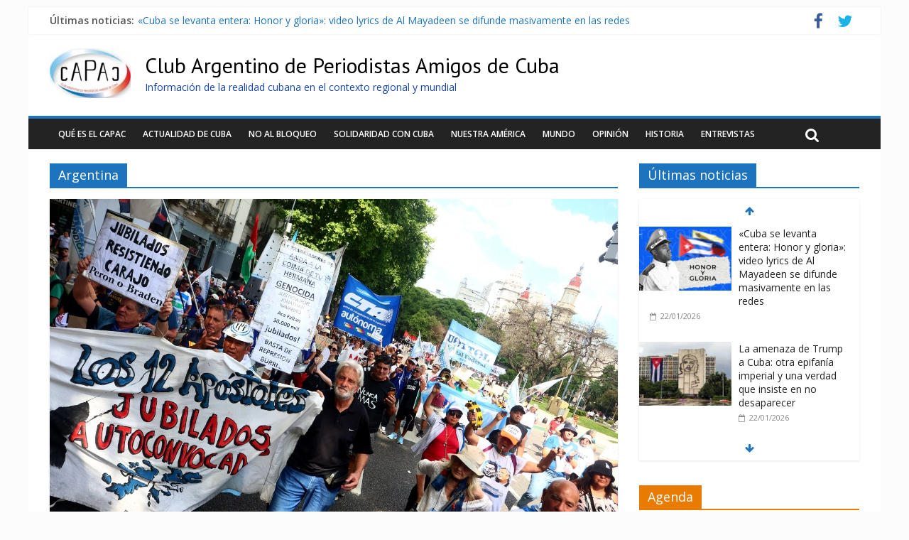

--- FILE ---
content_type: text/html; charset=UTF-8
request_url: https://capac-web.org/tag/argentina/
body_size: 19553
content:

<!DOCTYPE html>
<html lang="es" prefix="og: http://ogp.me/ns#">
<head>
<meta charset="UTF-8" />
<meta name="viewport" content="width=device-width, initial-scale=1">
<link rel="profile" href="http://gmpg.org/xfn/11" />
<link rel="pingback" href="https://capac-web.org/xmlrpc.php" />
<title>Argentina &#8211; Club Argentino de Periodistas Amigos de Cuba</title>
<meta name='robots' content='max-image-preview:large' />

<!-- Open Graph Meta Tags generated by Blog2Social 732 - https://www.blog2social.com -->
<meta property="og:title" content="Club Argentino de Periodistas Amigos de Cuba"/>
<meta property="og:description" content="Información de la realidad cubana en el contexto regional y mundial"/>
<meta property="og:url" content="https://capac-web.org/tag/argentina/"/>
<meta property="og:image" content="https://capac-web.org/wp-content/uploads/2026/01/JKMQM3YS4NEN7NFEMP5JWN3YSI.jpg"/>
<meta property="og:image:width" content="800"/>
<meta property="og:image:height" content="445"/>
<meta property="og:image:type" content="image/jpeg"/>
<meta property="og:type" content="article"/>
<meta property="og:article:published_time" content="2026-01-07 21:21:46"/>
<meta property="og:article:modified_time" content="2026-01-07 21:21:47"/>
<meta property="og:article:tag" content="Argentina"/>
<meta property="og:article:tag" content="Javier Milei"/>
<meta property="og:article:tag" content="Jubilados"/>
<!-- Open Graph Meta Tags generated by Blog2Social 732 - https://www.blog2social.com -->

<!-- Twitter Card generated by Blog2Social 732 - https://www.blog2social.com -->
<meta name="twitter:card" content="summary">
<meta name="twitter:title" content="Club Argentino de Periodistas Amigos de Cuba"/>
<meta name="twitter:description" content="Información de la realidad cubana en el contexto regional y mundial"/>
<meta name="twitter:image" content="https://capac-web.org/wp-content/uploads/2026/01/JKMQM3YS4NEN7NFEMP5JWN3YSI.jpg"/>
<!-- Twitter Card generated by Blog2Social 732 - https://www.blog2social.com -->
<link rel='dns-prefetch' href='//fonts.googleapis.com' />
<link rel="alternate" type="application/rss+xml" title="Club Argentino de Periodistas Amigos de Cuba &raquo; Feed" href="https://capac-web.org/feed/" />
<link rel="alternate" type="application/rss+xml" title="Club Argentino de Periodistas Amigos de Cuba &raquo; Feed de los comentarios" href="https://capac-web.org/comments/feed/" />
<link rel="alternate" type="application/rss+xml" title="Club Argentino de Periodistas Amigos de Cuba &raquo; Etiqueta Argentina del feed" href="https://capac-web.org/tag/argentina/feed/" />
<script type="text/javascript">
/* <![CDATA[ */
window._wpemojiSettings = {"baseUrl":"https:\/\/s.w.org\/images\/core\/emoji\/15.0.3\/72x72\/","ext":".png","svgUrl":"https:\/\/s.w.org\/images\/core\/emoji\/15.0.3\/svg\/","svgExt":".svg","source":{"concatemoji":"https:\/\/capac-web.org\/wp-includes\/js\/wp-emoji-release.min.js?ver=6.5.2"}};
/*! This file is auto-generated */
!function(i,n){var o,s,e;function c(e){try{var t={supportTests:e,timestamp:(new Date).valueOf()};sessionStorage.setItem(o,JSON.stringify(t))}catch(e){}}function p(e,t,n){e.clearRect(0,0,e.canvas.width,e.canvas.height),e.fillText(t,0,0);var t=new Uint32Array(e.getImageData(0,0,e.canvas.width,e.canvas.height).data),r=(e.clearRect(0,0,e.canvas.width,e.canvas.height),e.fillText(n,0,0),new Uint32Array(e.getImageData(0,0,e.canvas.width,e.canvas.height).data));return t.every(function(e,t){return e===r[t]})}function u(e,t,n){switch(t){case"flag":return n(e,"\ud83c\udff3\ufe0f\u200d\u26a7\ufe0f","\ud83c\udff3\ufe0f\u200b\u26a7\ufe0f")?!1:!n(e,"\ud83c\uddfa\ud83c\uddf3","\ud83c\uddfa\u200b\ud83c\uddf3")&&!n(e,"\ud83c\udff4\udb40\udc67\udb40\udc62\udb40\udc65\udb40\udc6e\udb40\udc67\udb40\udc7f","\ud83c\udff4\u200b\udb40\udc67\u200b\udb40\udc62\u200b\udb40\udc65\u200b\udb40\udc6e\u200b\udb40\udc67\u200b\udb40\udc7f");case"emoji":return!n(e,"\ud83d\udc26\u200d\u2b1b","\ud83d\udc26\u200b\u2b1b")}return!1}function f(e,t,n){var r="undefined"!=typeof WorkerGlobalScope&&self instanceof WorkerGlobalScope?new OffscreenCanvas(300,150):i.createElement("canvas"),a=r.getContext("2d",{willReadFrequently:!0}),o=(a.textBaseline="top",a.font="600 32px Arial",{});return e.forEach(function(e){o[e]=t(a,e,n)}),o}function t(e){var t=i.createElement("script");t.src=e,t.defer=!0,i.head.appendChild(t)}"undefined"!=typeof Promise&&(o="wpEmojiSettingsSupports",s=["flag","emoji"],n.supports={everything:!0,everythingExceptFlag:!0},e=new Promise(function(e){i.addEventListener("DOMContentLoaded",e,{once:!0})}),new Promise(function(t){var n=function(){try{var e=JSON.parse(sessionStorage.getItem(o));if("object"==typeof e&&"number"==typeof e.timestamp&&(new Date).valueOf()<e.timestamp+604800&&"object"==typeof e.supportTests)return e.supportTests}catch(e){}return null}();if(!n){if("undefined"!=typeof Worker&&"undefined"!=typeof OffscreenCanvas&&"undefined"!=typeof URL&&URL.createObjectURL&&"undefined"!=typeof Blob)try{var e="postMessage("+f.toString()+"("+[JSON.stringify(s),u.toString(),p.toString()].join(",")+"));",r=new Blob([e],{type:"text/javascript"}),a=new Worker(URL.createObjectURL(r),{name:"wpTestEmojiSupports"});return void(a.onmessage=function(e){c(n=e.data),a.terminate(),t(n)})}catch(e){}c(n=f(s,u,p))}t(n)}).then(function(e){for(var t in e)n.supports[t]=e[t],n.supports.everything=n.supports.everything&&n.supports[t],"flag"!==t&&(n.supports.everythingExceptFlag=n.supports.everythingExceptFlag&&n.supports[t]);n.supports.everythingExceptFlag=n.supports.everythingExceptFlag&&!n.supports.flag,n.DOMReady=!1,n.readyCallback=function(){n.DOMReady=!0}}).then(function(){return e}).then(function(){var e;n.supports.everything||(n.readyCallback(),(e=n.source||{}).concatemoji?t(e.concatemoji):e.wpemoji&&e.twemoji&&(t(e.twemoji),t(e.wpemoji)))}))}((window,document),window._wpemojiSettings);
/* ]]> */
</script>
<style id='wp-emoji-styles-inline-css' type='text/css'>

	img.wp-smiley, img.emoji {
		display: inline !important;
		border: none !important;
		box-shadow: none !important;
		height: 1em !important;
		width: 1em !important;
		margin: 0 0.07em !important;
		vertical-align: -0.1em !important;
		background: none !important;
		padding: 0 !important;
	}
</style>
<link rel='stylesheet' id='wp-block-library-css' href='https://capac-web.org/wp-includes/css/dist/block-library/style.min.css?ver=6.5.2' type='text/css' media='all' />
<style id='classic-theme-styles-inline-css' type='text/css'>
/*! This file is auto-generated */
.wp-block-button__link{color:#fff;background-color:#32373c;border-radius:9999px;box-shadow:none;text-decoration:none;padding:calc(.667em + 2px) calc(1.333em + 2px);font-size:1.125em}.wp-block-file__button{background:#32373c;color:#fff;text-decoration:none}
</style>
<style id='global-styles-inline-css' type='text/css'>
body{--wp--preset--color--black: #000000;--wp--preset--color--cyan-bluish-gray: #abb8c3;--wp--preset--color--white: #ffffff;--wp--preset--color--pale-pink: #f78da7;--wp--preset--color--vivid-red: #cf2e2e;--wp--preset--color--luminous-vivid-orange: #ff6900;--wp--preset--color--luminous-vivid-amber: #fcb900;--wp--preset--color--light-green-cyan: #7bdcb5;--wp--preset--color--vivid-green-cyan: #00d084;--wp--preset--color--pale-cyan-blue: #8ed1fc;--wp--preset--color--vivid-cyan-blue: #0693e3;--wp--preset--color--vivid-purple: #9b51e0;--wp--preset--gradient--vivid-cyan-blue-to-vivid-purple: linear-gradient(135deg,rgba(6,147,227,1) 0%,rgb(155,81,224) 100%);--wp--preset--gradient--light-green-cyan-to-vivid-green-cyan: linear-gradient(135deg,rgb(122,220,180) 0%,rgb(0,208,130) 100%);--wp--preset--gradient--luminous-vivid-amber-to-luminous-vivid-orange: linear-gradient(135deg,rgba(252,185,0,1) 0%,rgba(255,105,0,1) 100%);--wp--preset--gradient--luminous-vivid-orange-to-vivid-red: linear-gradient(135deg,rgba(255,105,0,1) 0%,rgb(207,46,46) 100%);--wp--preset--gradient--very-light-gray-to-cyan-bluish-gray: linear-gradient(135deg,rgb(238,238,238) 0%,rgb(169,184,195) 100%);--wp--preset--gradient--cool-to-warm-spectrum: linear-gradient(135deg,rgb(74,234,220) 0%,rgb(151,120,209) 20%,rgb(207,42,186) 40%,rgb(238,44,130) 60%,rgb(251,105,98) 80%,rgb(254,248,76) 100%);--wp--preset--gradient--blush-light-purple: linear-gradient(135deg,rgb(255,206,236) 0%,rgb(152,150,240) 100%);--wp--preset--gradient--blush-bordeaux: linear-gradient(135deg,rgb(254,205,165) 0%,rgb(254,45,45) 50%,rgb(107,0,62) 100%);--wp--preset--gradient--luminous-dusk: linear-gradient(135deg,rgb(255,203,112) 0%,rgb(199,81,192) 50%,rgb(65,88,208) 100%);--wp--preset--gradient--pale-ocean: linear-gradient(135deg,rgb(255,245,203) 0%,rgb(182,227,212) 50%,rgb(51,167,181) 100%);--wp--preset--gradient--electric-grass: linear-gradient(135deg,rgb(202,248,128) 0%,rgb(113,206,126) 100%);--wp--preset--gradient--midnight: linear-gradient(135deg,rgb(2,3,129) 0%,rgb(40,116,252) 100%);--wp--preset--font-size--small: 13px;--wp--preset--font-size--medium: 20px;--wp--preset--font-size--large: 36px;--wp--preset--font-size--x-large: 42px;--wp--preset--spacing--20: 0.44rem;--wp--preset--spacing--30: 0.67rem;--wp--preset--spacing--40: 1rem;--wp--preset--spacing--50: 1.5rem;--wp--preset--spacing--60: 2.25rem;--wp--preset--spacing--70: 3.38rem;--wp--preset--spacing--80: 5.06rem;--wp--preset--shadow--natural: 6px 6px 9px rgba(0, 0, 0, 0.2);--wp--preset--shadow--deep: 12px 12px 50px rgba(0, 0, 0, 0.4);--wp--preset--shadow--sharp: 6px 6px 0px rgba(0, 0, 0, 0.2);--wp--preset--shadow--outlined: 6px 6px 0px -3px rgba(255, 255, 255, 1), 6px 6px rgba(0, 0, 0, 1);--wp--preset--shadow--crisp: 6px 6px 0px rgba(0, 0, 0, 1);}:where(.is-layout-flex){gap: 0.5em;}:where(.is-layout-grid){gap: 0.5em;}body .is-layout-flow > .alignleft{float: left;margin-inline-start: 0;margin-inline-end: 2em;}body .is-layout-flow > .alignright{float: right;margin-inline-start: 2em;margin-inline-end: 0;}body .is-layout-flow > .aligncenter{margin-left: auto !important;margin-right: auto !important;}body .is-layout-constrained > .alignleft{float: left;margin-inline-start: 0;margin-inline-end: 2em;}body .is-layout-constrained > .alignright{float: right;margin-inline-start: 2em;margin-inline-end: 0;}body .is-layout-constrained > .aligncenter{margin-left: auto !important;margin-right: auto !important;}body .is-layout-constrained > :where(:not(.alignleft):not(.alignright):not(.alignfull)){max-width: var(--wp--style--global--content-size);margin-left: auto !important;margin-right: auto !important;}body .is-layout-constrained > .alignwide{max-width: var(--wp--style--global--wide-size);}body .is-layout-flex{display: flex;}body .is-layout-flex{flex-wrap: wrap;align-items: center;}body .is-layout-flex > *{margin: 0;}body .is-layout-grid{display: grid;}body .is-layout-grid > *{margin: 0;}:where(.wp-block-columns.is-layout-flex){gap: 2em;}:where(.wp-block-columns.is-layout-grid){gap: 2em;}:where(.wp-block-post-template.is-layout-flex){gap: 1.25em;}:where(.wp-block-post-template.is-layout-grid){gap: 1.25em;}.has-black-color{color: var(--wp--preset--color--black) !important;}.has-cyan-bluish-gray-color{color: var(--wp--preset--color--cyan-bluish-gray) !important;}.has-white-color{color: var(--wp--preset--color--white) !important;}.has-pale-pink-color{color: var(--wp--preset--color--pale-pink) !important;}.has-vivid-red-color{color: var(--wp--preset--color--vivid-red) !important;}.has-luminous-vivid-orange-color{color: var(--wp--preset--color--luminous-vivid-orange) !important;}.has-luminous-vivid-amber-color{color: var(--wp--preset--color--luminous-vivid-amber) !important;}.has-light-green-cyan-color{color: var(--wp--preset--color--light-green-cyan) !important;}.has-vivid-green-cyan-color{color: var(--wp--preset--color--vivid-green-cyan) !important;}.has-pale-cyan-blue-color{color: var(--wp--preset--color--pale-cyan-blue) !important;}.has-vivid-cyan-blue-color{color: var(--wp--preset--color--vivid-cyan-blue) !important;}.has-vivid-purple-color{color: var(--wp--preset--color--vivid-purple) !important;}.has-black-background-color{background-color: var(--wp--preset--color--black) !important;}.has-cyan-bluish-gray-background-color{background-color: var(--wp--preset--color--cyan-bluish-gray) !important;}.has-white-background-color{background-color: var(--wp--preset--color--white) !important;}.has-pale-pink-background-color{background-color: var(--wp--preset--color--pale-pink) !important;}.has-vivid-red-background-color{background-color: var(--wp--preset--color--vivid-red) !important;}.has-luminous-vivid-orange-background-color{background-color: var(--wp--preset--color--luminous-vivid-orange) !important;}.has-luminous-vivid-amber-background-color{background-color: var(--wp--preset--color--luminous-vivid-amber) !important;}.has-light-green-cyan-background-color{background-color: var(--wp--preset--color--light-green-cyan) !important;}.has-vivid-green-cyan-background-color{background-color: var(--wp--preset--color--vivid-green-cyan) !important;}.has-pale-cyan-blue-background-color{background-color: var(--wp--preset--color--pale-cyan-blue) !important;}.has-vivid-cyan-blue-background-color{background-color: var(--wp--preset--color--vivid-cyan-blue) !important;}.has-vivid-purple-background-color{background-color: var(--wp--preset--color--vivid-purple) !important;}.has-black-border-color{border-color: var(--wp--preset--color--black) !important;}.has-cyan-bluish-gray-border-color{border-color: var(--wp--preset--color--cyan-bluish-gray) !important;}.has-white-border-color{border-color: var(--wp--preset--color--white) !important;}.has-pale-pink-border-color{border-color: var(--wp--preset--color--pale-pink) !important;}.has-vivid-red-border-color{border-color: var(--wp--preset--color--vivid-red) !important;}.has-luminous-vivid-orange-border-color{border-color: var(--wp--preset--color--luminous-vivid-orange) !important;}.has-luminous-vivid-amber-border-color{border-color: var(--wp--preset--color--luminous-vivid-amber) !important;}.has-light-green-cyan-border-color{border-color: var(--wp--preset--color--light-green-cyan) !important;}.has-vivid-green-cyan-border-color{border-color: var(--wp--preset--color--vivid-green-cyan) !important;}.has-pale-cyan-blue-border-color{border-color: var(--wp--preset--color--pale-cyan-blue) !important;}.has-vivid-cyan-blue-border-color{border-color: var(--wp--preset--color--vivid-cyan-blue) !important;}.has-vivid-purple-border-color{border-color: var(--wp--preset--color--vivid-purple) !important;}.has-vivid-cyan-blue-to-vivid-purple-gradient-background{background: var(--wp--preset--gradient--vivid-cyan-blue-to-vivid-purple) !important;}.has-light-green-cyan-to-vivid-green-cyan-gradient-background{background: var(--wp--preset--gradient--light-green-cyan-to-vivid-green-cyan) !important;}.has-luminous-vivid-amber-to-luminous-vivid-orange-gradient-background{background: var(--wp--preset--gradient--luminous-vivid-amber-to-luminous-vivid-orange) !important;}.has-luminous-vivid-orange-to-vivid-red-gradient-background{background: var(--wp--preset--gradient--luminous-vivid-orange-to-vivid-red) !important;}.has-very-light-gray-to-cyan-bluish-gray-gradient-background{background: var(--wp--preset--gradient--very-light-gray-to-cyan-bluish-gray) !important;}.has-cool-to-warm-spectrum-gradient-background{background: var(--wp--preset--gradient--cool-to-warm-spectrum) !important;}.has-blush-light-purple-gradient-background{background: var(--wp--preset--gradient--blush-light-purple) !important;}.has-blush-bordeaux-gradient-background{background: var(--wp--preset--gradient--blush-bordeaux) !important;}.has-luminous-dusk-gradient-background{background: var(--wp--preset--gradient--luminous-dusk) !important;}.has-pale-ocean-gradient-background{background: var(--wp--preset--gradient--pale-ocean) !important;}.has-electric-grass-gradient-background{background: var(--wp--preset--gradient--electric-grass) !important;}.has-midnight-gradient-background{background: var(--wp--preset--gradient--midnight) !important;}.has-small-font-size{font-size: var(--wp--preset--font-size--small) !important;}.has-medium-font-size{font-size: var(--wp--preset--font-size--medium) !important;}.has-large-font-size{font-size: var(--wp--preset--font-size--large) !important;}.has-x-large-font-size{font-size: var(--wp--preset--font-size--x-large) !important;}
.wp-block-navigation a:where(:not(.wp-element-button)){color: inherit;}
:where(.wp-block-post-template.is-layout-flex){gap: 1.25em;}:where(.wp-block-post-template.is-layout-grid){gap: 1.25em;}
:where(.wp-block-columns.is-layout-flex){gap: 2em;}:where(.wp-block-columns.is-layout-grid){gap: 2em;}
.wp-block-pullquote{font-size: 1.5em;line-height: 1.6;}
</style>
<link rel='stylesheet' id='titan-adminbar-styles-css' href='https://capac-web.org/wp-content/plugins/anti-spam/assets/css/admin-bar.css?ver=7.3.5' type='text/css' media='all' />
<link rel='stylesheet' id='contact-form-7-css' href='https://capac-web.org/wp-content/plugins/contact-form-7/includes/css/styles.css?ver=5.8.1' type='text/css' media='all' />
<link rel='stylesheet' id='colormag_style-css' href='https://capac-web.org/wp-content/themes/colormag-pro/style.css?ver=6.5.2' type='text/css' media='all' />
<link rel='stylesheet' id='colormag_googlefonts-css' href='//fonts.googleapis.com/css?family=PT+Sans%7COpen+Sans%3A400%2C600&#038;ver=6.5.2' type='text/css' media='all' />
<link rel='stylesheet' id='colormag-fontawesome-css' href='https://capac-web.org/wp-content/themes/colormag-pro/fontawesome/css/font-awesome.min.css?ver=4.4.0' type='text/css' media='all' />
<script type="text/javascript" src="https://capac-web.org/wp-includes/js/jquery/jquery.min.js?ver=3.7.1" id="jquery-core-js"></script>
<script type="text/javascript" src="https://capac-web.org/wp-includes/js/jquery/jquery-migrate.min.js?ver=3.4.1" id="jquery-migrate-js"></script>
<link rel="https://api.w.org/" href="https://capac-web.org/wp-json/" /><link rel="alternate" type="application/json" href="https://capac-web.org/wp-json/wp/v2/tags/289" /><link rel="EditURI" type="application/rsd+xml" title="RSD" href="https://capac-web.org/xmlrpc.php?rsd" />
<meta name="generator" content="WordPress 6.5.2" />
<meta property="og:title" name="og:title" content="Argentina" />
<meta property="og:type" name="og:type" content="website" />
<meta property="og:description" name="og:description" content="Información de la realidad cubana en el contexto regional y mundial" />
<meta property="og:locale" name="og:locale" content="es_ES" />
<meta property="og:site_name" name="og:site_name" content="Club Argentino de Periodistas Amigos de Cuba" />
<meta property="twitter:card" name="twitter:card" content="summary" />
<!-- Club Argentino de Periodistas Amigos de Cuba Internal Styles --><style type="text/css"> .colormag-button,blockquote,button,input[type=reset],input[type=button],input[type=submit]{background-color:#1e73be}a{color:#1e73be}#site-navigation{border-top:4px solid #1e73be}.home-icon.front_page_on,.main-navigation a:hover,.main-navigation ul li ul li a:hover,.main-navigation ul li ul li:hover>a,.main-navigation ul li.current-menu-ancestor>a,.main-navigation ul li.current-menu-item ul li a:hover,.main-navigation ul li.current-menu-item>a,.main-navigation ul li.current_page_ancestor>a,.main-navigation ul li.current_page_item>a,.main-navigation ul li:hover>a,.main-small-navigation li a:hover,.site-header .menu-toggle:hover{background-color:#1e73be}.main-small-navigation .current-menu-item>a,.main-small-navigation .current_page_item>a{background:#1e73be}#main .breaking-news-latest,.fa.search-top:hover{background-color:#1e73be}.byline a:hover,.comments a:hover,.edit-link a:hover,.posted-on a:hover,.social-links i.fa:hover,.tag-links a:hover{color:#1e73be}.widget_featured_posts .article-content .above-entry-meta .cat-links a{background-color:#1e73be}.widget_featured_posts .article-content .entry-title a:hover{color:#1e73be}.widget_featured_posts .widget-title{border-bottom:2px solid #1e73be}.widget_featured_posts .widget-title span,.widget_featured_slider .slide-content .above-entry-meta .cat-links a{background-color:#1e73be}.widget_featured_slider .slide-content .below-entry-meta .byline a:hover,.widget_featured_slider .slide-content .below-entry-meta .comments a:hover,.widget_featured_slider .slide-content .below-entry-meta .posted-on a:hover,.widget_featured_slider .slide-content .entry-title a:hover{color:#1e73be}.widget_highlighted_posts .article-content .above-entry-meta .cat-links a{background-color:#1e73be}.widget_block_picture_news.widget_featured_posts .article-content .entry-title a:hover,.widget_highlighted_posts .article-content .below-entry-meta .byline a:hover,.widget_highlighted_posts .article-content .below-entry-meta .comments a:hover,.widget_highlighted_posts .article-content .below-entry-meta .posted-on a:hover,.widget_highlighted_posts .article-content .entry-title a:hover{color:#1e73be}.category-slide-next,.category-slide-prev,.slide-next,.slide-prev,.tabbed-widget ul li{background-color:#1e73be}i#breaking-news-widget-next,i#breaking-news-widget-prev{color:#1e73be}#secondary .widget-title{border-bottom:2px solid #1e73be}#content .wp-pagenavi .current,#content .wp-pagenavi a:hover,#secondary .widget-title span{background-color:#1e73be}#site-title a{color:#1e73be}.page-header .page-title{border-bottom:2px solid #1e73be}#content .post .article-content .above-entry-meta .cat-links a,.page-header .page-title span{background-color:#1e73be}#content .post .article-content .entry-title a:hover,.entry-meta .byline i,.entry-meta .cat-links i,.entry-meta a,.post .entry-title a:hover,.search .entry-title a:hover{color:#1e73be}.entry-meta .post-format i{background-color:#1e73be}.entry-meta .comments-link a:hover,.entry-meta .edit-link a:hover,.entry-meta .posted-on a:hover,.entry-meta .tag-links a:hover,.single #content .tags a:hover{color:#1e73be}.format-link .entry-content a,.more-link{background-color:#1e73be}.count,.next a:hover,.previous a:hover,.related-posts-main-title .fa,.single-related-posts .article-content .entry-title a:hover{color:#1e73be}.pagination a span:hover{color:#1e73be;border-color:#1e73be}.pagination span{background-color:#1e73be}#content .comments-area a.comment-edit-link:hover,#content .comments-area a.comment-permalink:hover,#content .comments-area article header cite a:hover,.comments-area .comment-author-link a:hover{color:#1e73be}.comments-area .comment-author-link span{background-color:#1e73be}.comment .comment-reply-link:hover,.nav-next a,.nav-previous a{color:#1e73be}.footer-widgets-area .widget-title{border-bottom:2px solid #1e73be}.footer-widgets-area .widget-title span{background-color:#1e73be}#colophon .footer-menu ul li a:hover,.footer-widgets-area a:hover,a#scroll-up i{color:#1e73be}.advertisement_above_footer .widget-title{border-bottom:2px solid #1e73be}.advertisement_above_footer .widget-title span{background-color:#1e73be}.sub-toggle{background:#1e73be}.main-small-navigation li.current-menu-item > .sub-toggle i {color:#1e73be}.error{background:#1e73be}.num-404{color:#1e73be} #site-title a { font-family: "PT Sans"; } #site-title a { font-size: 30px; } #site-description { font-size: 14px; } .main-navigation ul li a { font-size: 12px; } .main-navigation ul li ul li a { font-size: 12px; } #site-title a { color: #000000; } #site-description { color: #1644af; }</style>
<!-- Club Argentino de Periodistas Amigos de Cuba Custom Styles --><style type="text/css">.home .below-entry-meta .byline 
{
    display: none;
}
.home .below-entry-meta .comments
{
    display: none;
}

#content .below-entry-meta .comments
{
    display: none;
}

#content .below-entry-meta .byline
{
    display: none;
}

#content .below-entry-meta .edit-link
{
    display: none;
}

.below-entry-meta .comments
{
    display: none;
}

.post-views
{
    display: none;
}
</style><style type="text/css" id="custom-background-css">
body.custom-background { background-color: #fcfcfc; }
</style>
	<style id="wpforms-css-vars-root">
				:root {
					--wpforms-field-border-radius: 3px;
--wpforms-field-background-color: #ffffff;
--wpforms-field-border-color: rgba( 0, 0, 0, 0.25 );
--wpforms-field-text-color: rgba( 0, 0, 0, 0.7 );
--wpforms-label-color: rgba( 0, 0, 0, 0.85 );
--wpforms-label-sublabel-color: rgba( 0, 0, 0, 0.55 );
--wpforms-label-error-color: #d63637;
--wpforms-button-border-radius: 3px;
--wpforms-button-background-color: #066aab;
--wpforms-button-text-color: #ffffff;
--wpforms-field-size-input-height: 43px;
--wpforms-field-size-input-spacing: 15px;
--wpforms-field-size-font-size: 16px;
--wpforms-field-size-line-height: 19px;
--wpforms-field-size-padding-h: 14px;
--wpforms-field-size-checkbox-size: 16px;
--wpforms-field-size-sublabel-spacing: 5px;
--wpforms-field-size-icon-size: 1;
--wpforms-label-size-font-size: 16px;
--wpforms-label-size-line-height: 19px;
--wpforms-label-size-sublabel-font-size: 14px;
--wpforms-label-size-sublabel-line-height: 17px;
--wpforms-button-size-font-size: 17px;
--wpforms-button-size-height: 41px;
--wpforms-button-size-padding-h: 15px;
--wpforms-button-size-margin-top: 10px;

				}
			</style></head>

<body class="archive tag tag-argentina tag-289 custom-background ">
<div id="page" class="hfeed site">
		<header id="masthead" class="site-header clearfix">
		<div id="header-text-nav-container" class="clearfix">
                     <div class="news-bar">
               <div class="inner-wrap clearfix">
                  
                     <div class="breaking-news">
      <strong class="breaking-news-latest">
         Últimas noticias:      </strong>
      <ul class="newsticker">
               <li>
            <a href="https://capac-web.org/cuba-se-levanta-entera-honor-y-gloria-video-lyrics-de-al-mayadeen-se-difunde-masivamente-en-las-redes/" title="«Cuba se levanta entera: Honor y gloria»: video lyrics de Al Mayadeen se difunde masivamente en las redes">«Cuba se levanta entera: Honor y gloria»: video lyrics de Al Mayadeen se difunde masivamente en las redes</a>
         </li>
               <li>
            <a href="https://capac-web.org/la-amenaza-de-trump-a-cuba-otra-epifania-imperial-y-una-verdad-que-insiste-en-no-desaparecer/" title="La amenaza de Trump a Cuba: otra epifanía imperial y una verdad que insiste en no desaparecer">La amenaza de Trump a Cuba: otra epifanía imperial y una verdad que insiste en no desaparecer</a>
         </li>
               <li>
            <a href="https://capac-web.org/balas-israelies-encontradas-en-cuerpos-de-ninos-muertos-en-recientes-disturbios-en-iran-informe/" title="Balas israelíes encontradas en cuerpos de niños muertos en recientes disturbios en Irán: Informe">Balas israelíes encontradas en cuerpos de niños muertos en recientes disturbios en Irán: Informe</a>
         </li>
               <li>
            <a href="https://capac-web.org/presente-tributo-en-uruguay-a-los-cubanos-caidos-en-venezuela/" title="¡Presente!, tributo en Uruguay a los cubanos caídos en Venezuela">¡Presente!, tributo en Uruguay a los cubanos caídos en Venezuela</a>
         </li>
               <li>
            <a href="https://capac-web.org/en-america-latina-la-rebelion-se-justifica/" title="En América Latina, la rebelión se justifica">En América Latina, la rebelión se justifica</a>
         </li>
            </ul>
   </div>
   
                  
   	<div class="social-links clearfix">
		<ul>
		<li><a href="https://www.facebook.com/clubargentinodeperiodistasamigosdecuba/" target="_blank"><i class="fa fa-facebook"></i></a></li><li><a href="https://twitter.com/infocapac" target="_blank"><i class="fa fa-twitter"></i></a></li>      		</ul>
	</div><!-- .social-links -->
	               </div>
            </div>
         
			
			<div class="inner-wrap">

				<div id="header-text-nav-wrap" class="clearfix">
					<div id="header-left-section">
													<div id="header-logo-image">

								<a href="https://capac-web.org/" title="Club Argentino de Periodistas Amigos de Cuba" rel="home"><img src="https://capac-web.org/wp-content/uploads/2019/04/logo-final-Capac1-2-e1555195957960.jpg" alt="Club Argentino de Periodistas Amigos de Cuba"></a>
							</div><!-- #header-logo-image -->
												<div id="header-text">
							<h1 id="site-title">
								<a href="https://capac-web.org/" title="Club Argentino de Periodistas Amigos de Cuba" rel="home">Club Argentino de Periodistas Amigos de Cuba</a>
							</h1>
							<h2 id="site-description">Información de la realidad cubana en el contexto regional y mundial</h2><!-- #site-description -->
						</div><!-- #header-text -->
											</div><!-- #header-left-section -->
					<div id="header-right-section">
									    	</div><!-- #header-right-section -->

			   </div><!-- #header-text-nav-wrap -->

			</div><!-- .inner-wrap -->

			
			<nav id="site-navigation" class="main-navigation clearfix" role="navigation">
				<div class="inner-wrap clearfix">
					               <h4 class="menu-toggle"></h4>
               <div class="menu-primary-container"><ul id="menu-principal" class="menu"><li id="menu-item-22" class="menu-item menu-item-type-post_type menu-item-object-page menu-item-22"><a href="https://capac-web.org/que-es-el-capac/">Qué es el CAPAC</a></li>
<li id="menu-item-13" class="menu-item menu-item-type-taxonomy menu-item-object-category menu-item-13"><a href="https://capac-web.org/category/actualidad-de-cuba/">Actualidad de Cuba</a></li>
<li id="menu-item-14" class="menu-item menu-item-type-taxonomy menu-item-object-category menu-item-14"><a href="https://capac-web.org/category/no-al-bloqueo/">No al bloqueo</a></li>
<li id="menu-item-15" class="menu-item menu-item-type-taxonomy menu-item-object-category menu-item-15"><a href="https://capac-web.org/category/solidaridad-con-cuba/">Solidaridad con Cuba</a></li>
<li id="menu-item-16" class="menu-item menu-item-type-taxonomy menu-item-object-category menu-item-16"><a href="https://capac-web.org/category/nuestra-america/">Nuestra América</a></li>
<li id="menu-item-17" class="menu-item menu-item-type-taxonomy menu-item-object-category menu-item-17"><a href="https://capac-web.org/category/mundo/">Mundo</a></li>
<li id="menu-item-18" class="menu-item menu-item-type-taxonomy menu-item-object-category menu-item-18"><a href="https://capac-web.org/category/opinion/">Opinión</a></li>
<li id="menu-item-1091" class="menu-item menu-item-type-taxonomy menu-item-object-category menu-item-1091"><a href="https://capac-web.org/category/historia-revolucionaria/">Historia</a></li>
<li id="menu-item-36273" class="menu-item menu-item-type-taxonomy menu-item-object-category menu-item-36273"><a href="https://capac-web.org/category/entrevistas/">Entrevistas</a></li>
</ul></div>                                                <i class="fa fa-search search-top"></i>
                  <div class="search-form-top">
                     <form action="https://capac-web.org/" class="search-form searchform clearfix" method="get">
   <div class="search-wrap">
      <input type="text" placeholder="Search" class="s field" name="s">
      <button class="search-icon" type="submit"></button>
   </div>
</form><!-- .searchform -->                  </div>
               				</div>
			</nav>

		</div><!-- #header-text-nav-container -->

		
	</header>
			<div id="main" class="clearfix">
      
      
      <div class="inner-wrap clearfix">
	
	<div id="primary">
		<div id="content" class="clearfix">

			
				<header class="page-header">
               					<h3 class="page-title">
               <span>
						Argentina					</span></h3>
                  									</header><!-- .page-header -->

            <div class="article-container">

   				
   				
   					
<article id="post-40220" class="post-40220 post type-post status-publish format-standard has-post-thumbnail hentry category-nuestra-america tag-argentina tag-javier-milei tag-jubilados">
   
         <div class="featured-image">
         <a href="https://capac-web.org/los-jubilados-argentinos-firmes-reclamando-en-el-congreso/" title="Los jubilados argentinos firmes reclamando en el Congreso"><img width="800" height="445" src="https://capac-web.org/wp-content/uploads/2026/01/JKMQM3YS4NEN7NFEMP5JWN3YSI.jpg" class="attachment-colormag-featured-image size-colormag-featured-image wp-post-image" alt="" decoding="async" fetchpriority="high" srcset="https://capac-web.org/wp-content/uploads/2026/01/JKMQM3YS4NEN7NFEMP5JWN3YSI.jpg 800w, https://capac-web.org/wp-content/uploads/2026/01/JKMQM3YS4NEN7NFEMP5JWN3YSI-300x167.jpg 300w, https://capac-web.org/wp-content/uploads/2026/01/JKMQM3YS4NEN7NFEMP5JWN3YSI-768x427.jpg 768w" sizes="(max-width: 800px) 100vw, 800px" /></a>
      </div>
   
   <div class="article-content clearfix">

      
      <div class="above-entry-meta"><span class="cat-links"><a href="https://capac-web.org/category/nuestra-america/" style="background:#4547b7" rel="category tag">Nuestra América</a>&nbsp;</span></div>
      <header class="entry-header">
         <h1 class="entry-title">
            <a href="https://capac-web.org/los-jubilados-argentinos-firmes-reclamando-en-el-congreso/" title="Los jubilados argentinos firmes reclamando en el Congreso">Los jubilados argentinos firmes reclamando en el Congreso</a>
         </h1>
      </header>

      <div class="below-entry-meta">
      <span class="posted-on"><a href="https://capac-web.org/los-jubilados-argentinos-firmes-reclamando-en-el-congreso/" title="9:21 pm" rel="bookmark"><i class="fa fa-calendar-o"></i> <time class="entry-date published" datetime="2026-01-07T21:21:46-06:00">07/01/2026</time><time class="updated" datetime="2026-01-07T21:21:47-06:00">07/01/2026</time></a></span>
      <span class="byline"><span class="author vcard"><i class="fa fa-user"></i><a class="url fn n" href="https://capac-web.org/author/alberto-mas/" title="Alberto Mas">Alberto Mas</a></span></span>

      <span class="post-views"><i class="fa fa-eye"></i><span class="total-views">100 Views</span></span>
               <span class="comments"><a href="https://capac-web.org/los-jubilados-argentinos-firmes-reclamando-en-el-congreso/#respond"><i class="fa fa-comment"></i> 0 Comment</a></span>
      <span class="tag-links"><i class="fa fa-tags"></i><a href="https://capac-web.org/tag/argentina/" rel="tag">Argentina</a>, <a href="https://capac-web.org/tag/javier-milei/" rel="tag">Javier Milei</a>, <a href="https://capac-web.org/tag/jubilados/" rel="tag">Jubilados</a></span></div>
      <div class="entry-content clearfix">
         <p>Jubilados argentinos no dan tregua en sus reclamos, y hoy realizaron la primera Marcha de la Dignidad de 2026, a la que se sumaron padres de niños con cardiopatías congénitas a quienes el gobierno les desmanteló el programa que los atiende.</p>
         <a class="more-link" title="Los jubilados argentinos firmes reclamando en el Congreso" href="https://capac-web.org/los-jubilados-argentinos-firmes-reclamando-en-el-congreso/"><span>Read more</span></a>
      </div>

   </div>

   </article>
   				
   					
<article id="post-39837" class="post-39837 post type-post status-publish format-standard has-post-thumbnail hentry category-noticia-destacada category-opinion tag-argentina tag-elecciones-en-chile">
   
         <div class="featured-image">
         <a href="https://capac-web.org/que-verguenza-progresismo-chile-sigue-los-pasos-de-argentina/" title="¡Qué vergüenza! (progresismo: Chile sigue los pasos de Argentina)"><img width="800" height="445" src="https://capac-web.org/wp-content/uploads/2025/11/Chile.jpg" class="attachment-colormag-featured-image size-colormag-featured-image wp-post-image" alt="" decoding="async" srcset="https://capac-web.org/wp-content/uploads/2025/11/Chile.jpg 800w, https://capac-web.org/wp-content/uploads/2025/11/Chile-300x167.jpg 300w, https://capac-web.org/wp-content/uploads/2025/11/Chile-768x427.jpg 768w" sizes="(max-width: 800px) 100vw, 800px" /></a>
      </div>
   
   <div class="article-content clearfix">

      
      <div class="above-entry-meta"><span class="cat-links"><a href="https://capac-web.org/category/noticia-destacada/" style="background:#999999" rel="category tag">Noticia destacada</a>&nbsp;<a href="https://capac-web.org/category/opinion/" style="background:#dd0000" rel="category tag">Opinión</a>&nbsp;</span></div>
      <header class="entry-header">
         <h1 class="entry-title">
            <a href="https://capac-web.org/que-verguenza-progresismo-chile-sigue-los-pasos-de-argentina/" title="¡Qué vergüenza! (progresismo: Chile sigue los pasos de Argentina)">¡Qué vergüenza! (progresismo: Chile sigue los pasos de Argentina)</a>
         </h1>
      </header>

      <div class="below-entry-meta">
      <span class="posted-on"><a href="https://capac-web.org/que-verguenza-progresismo-chile-sigue-los-pasos-de-argentina/" title="10:03 am" rel="bookmark"><i class="fa fa-calendar-o"></i> <time class="entry-date published" datetime="2025-11-23T10:03:38-06:00">23/11/2025</time></a></span>
      <span class="byline"><span class="author vcard"><i class="fa fa-user"></i><a class="url fn n" href="https://capac-web.org/author/alberto-mas/" title="Alberto Mas">Alberto Mas</a></span></span>

      <span class="post-views"><i class="fa fa-eye"></i><span class="total-views">355 Views</span></span>
               <span class="comments"><a href="https://capac-web.org/que-verguenza-progresismo-chile-sigue-los-pasos-de-argentina/#respond"><i class="fa fa-comment"></i> 0 Comment</a></span>
      <span class="tag-links"><i class="fa fa-tags"></i><a href="https://capac-web.org/tag/argentina/" rel="tag">Argentina</a>, <a href="https://capac-web.org/tag/elecciones-en-chile/" rel="tag">elecciones en Chile</a></span></div>
      <div class="entry-content clearfix">
         <p>El periodista Juan Pablo Cárdenas analiza las elecciones en Chile, en una brillante exposición que puede asimilarse a lo ocurrido en Argentina que provocó la llegada de Milei al gobierno</p>
         <a class="more-link" title="¡Qué vergüenza! (progresismo: Chile sigue los pasos de Argentina)" href="https://capac-web.org/que-verguenza-progresismo-chile-sigue-los-pasos-de-argentina/"><span>Read more</span></a>
      </div>

   </div>

   </article>
   				
   					
<article id="post-39819" class="post-39819 post type-post status-publish format-standard has-post-thumbnail hentry category-nuestra-america tag-argentina tag-ypf">
   
         <div class="featured-image">
         <a href="https://capac-web.org/argentina-los-buitres-siguen-revoloteando-sobre-ypf/" title="Argentina: Los buitres siguen revoloteando sobre YPF"><img width="800" height="445" src="https://capac-web.org/wp-content/uploads/2025/11/ameica-14-800x445.jpg" class="attachment-colormag-featured-image size-colormag-featured-image wp-post-image" alt="" decoding="async" /></a>
      </div>
   
   <div class="article-content clearfix">

      
      <div class="above-entry-meta"><span class="cat-links"><a href="https://capac-web.org/category/nuestra-america/" style="background:#4547b7" rel="category tag">Nuestra América</a>&nbsp;</span></div>
      <header class="entry-header">
         <h1 class="entry-title">
            <a href="https://capac-web.org/argentina-los-buitres-siguen-revoloteando-sobre-ypf/" title="Argentina: Los buitres siguen revoloteando sobre YPF">Argentina: Los buitres siguen revoloteando sobre YPF</a>
         </h1>
      </header>

      <div class="below-entry-meta">
      <span class="posted-on"><a href="https://capac-web.org/argentina-los-buitres-siguen-revoloteando-sobre-ypf/" title="4:54 am" rel="bookmark"><i class="fa fa-calendar-o"></i> <time class="entry-date published" datetime="2025-11-18T04:54:36-06:00">18/11/2025</time><time class="updated" datetime="2025-11-18T04:54:38-06:00">18/11/2025</time></a></span>
      <span class="byline"><span class="author vcard"><i class="fa fa-user"></i><a class="url fn n" href="https://capac-web.org/author/anabella-nuevo/" title="Ana Almonacid">Ana Almonacid</a></span></span>

      <span class="post-views"><i class="fa fa-eye"></i><span class="total-views">288 Views</span></span>
               <span class="comments"><a href="https://capac-web.org/argentina-los-buitres-siguen-revoloteando-sobre-ypf/#respond"><i class="fa fa-comment"></i> 0 Comment</a></span>
      <span class="tag-links"><i class="fa fa-tags"></i><a href="https://capac-web.org/tag/argentina/" rel="tag">Argentina</a>, <a href="https://capac-web.org/tag/ypf/" rel="tag">YPF</a></span></div>
      <div class="entry-content clearfix">
         <p>La petrolera YPF, una joya de gran valor de Argentina, sigue hoy en la mira de ambiciosos fondos buitres que la codician, y ahora se sumó uno más, Anchorage Capital Advisors, y también inquieren por el oro argentino.</p>
         <a class="more-link" title="Argentina: Los buitres siguen revoloteando sobre YPF" href="https://capac-web.org/argentina-los-buitres-siguen-revoloteando-sobre-ypf/"><span>Read more</span></a>
      </div>

   </div>

   </article>
   				
   					
<article id="post-39722" class="post-39722 post type-post status-publish format-standard has-post-thumbnail hentry category-nuestra-america tag-alca tag-argentina">
   
         <div class="featured-image">
         <a href="https://capac-web.org/conmemoracion-por-el-no-al-alca-concluye-hoy-en-mar-del-plata-foto/" title="Conmemoración por el NO al ALCA concluye hoy en Mar del Plata (+Foto)"><img width="800" height="445" src="https://capac-web.org/wp-content/uploads/2025/11/ameica-5-800x445.jpg" class="attachment-colormag-featured-image size-colormag-featured-image wp-post-image" alt="" decoding="async" loading="lazy" /></a>
      </div>
   
   <div class="article-content clearfix">

      
      <div class="above-entry-meta"><span class="cat-links"><a href="https://capac-web.org/category/nuestra-america/" style="background:#4547b7" rel="category tag">Nuestra América</a>&nbsp;</span></div>
      <header class="entry-header">
         <h1 class="entry-title">
            <a href="https://capac-web.org/conmemoracion-por-el-no-al-alca-concluye-hoy-en-mar-del-plata-foto/" title="Conmemoración por el NO al ALCA concluye hoy en Mar del Plata (+Foto)">Conmemoración por el NO al ALCA concluye hoy en Mar del Plata (+Foto)</a>
         </h1>
      </header>

      <div class="below-entry-meta">
      <span class="posted-on"><a href="https://capac-web.org/conmemoracion-por-el-no-al-alca-concluye-hoy-en-mar-del-plata-foto/" title="4:35 am" rel="bookmark"><i class="fa fa-calendar-o"></i> <time class="entry-date published" datetime="2025-11-05T04:35:16-06:00">05/11/2025</time><time class="updated" datetime="2025-11-05T04:35:17-06:00">05/11/2025</time></a></span>
      <span class="byline"><span class="author vcard"><i class="fa fa-user"></i><a class="url fn n" href="https://capac-web.org/author/anabella-nuevo/" title="Ana Almonacid">Ana Almonacid</a></span></span>

      <span class="post-views"><i class="fa fa-eye"></i><span class="total-views">139 Views</span></span>
               <span class="comments"><a href="https://capac-web.org/conmemoracion-por-el-no-al-alca-concluye-hoy-en-mar-del-plata-foto/#respond"><i class="fa fa-comment"></i> 0 Comment</a></span>
      <span class="tag-links"><i class="fa fa-tags"></i><a href="https://capac-web.org/tag/alca/" rel="tag">ALCA</a>, <a href="https://capac-web.org/tag/argentina/" rel="tag">Argentina</a></span></div>
      <div class="entry-content clearfix">
         <p>Con debates sobre el rol de la mujer, la juventud, los sindicatos y los movimientos sociales en la dinámica política y laboral hoy en las sociedades latinoamericanas, concluye aquí la conmemoración por los 20 años del NO al ALCA.</p>
         <a class="more-link" title="Conmemoración por el NO al ALCA concluye hoy en Mar del Plata (+Foto)" href="https://capac-web.org/conmemoracion-por-el-no-al-alca-concluye-hoy-en-mar-del-plata-foto/"><span>Read more</span></a>
      </div>

   </div>

   </article>
   				
   					
<article id="post-39692" class="post-39692 post type-post status-publish format-standard has-post-thumbnail hentry category-opinion tag-argentina">
   
         <div class="featured-image">
         <a href="https://capac-web.org/elecciones-2025/" title="Elecciones 2025"><img width="720" height="445" src="https://capac-web.org/wp-content/uploads/2025/10/ameica-22-720x445.jpg" class="attachment-colormag-featured-image size-colormag-featured-image wp-post-image" alt="" decoding="async" loading="lazy" /></a>
      </div>
   
   <div class="article-content clearfix">

      
      <div class="above-entry-meta"><span class="cat-links"><a href="https://capac-web.org/category/opinion/" style="background:#dd0000" rel="category tag">Opinión</a>&nbsp;</span></div>
      <header class="entry-header">
         <h1 class="entry-title">
            <a href="https://capac-web.org/elecciones-2025/" title="Elecciones 2025">Elecciones 2025</a>
         </h1>
      </header>

      <div class="below-entry-meta">
      <span class="posted-on"><a href="https://capac-web.org/elecciones-2025/" title="5:35 am" rel="bookmark"><i class="fa fa-calendar-o"></i> <time class="entry-date published" datetime="2025-10-31T05:35:17-06:00">31/10/2025</time><time class="updated" datetime="2025-10-31T05:35:18-06:00">31/10/2025</time></a></span>
      <span class="byline"><span class="author vcard"><i class="fa fa-user"></i><a class="url fn n" href="https://capac-web.org/author/anabella-nuevo/" title="Ana Almonacid">Ana Almonacid</a></span></span>

      <span class="post-views"><i class="fa fa-eye"></i><span class="total-views">215 Views</span></span>
               <span class="comments"><a href="https://capac-web.org/elecciones-2025/#respond"><i class="fa fa-comment"></i> 0 Comment</a></span>
      <span class="tag-links"><i class="fa fa-tags"></i><a href="https://capac-web.org/tag/argentina/" rel="tag">Argentina</a></span></div>
      <div class="entry-content clearfix">
         <p>Hipótesis para comprender (y superar) una derrota. Lo que siguen son algunas hipótesis provisionales encaminadas a señalar algunas claves que explican la inesperada y contundente derrota sufrida por el kirchnerismo y sus fuerzas aliadas en las elecciones legislativas del pasado domingo.</p>
         <a class="more-link" title="Elecciones 2025" href="https://capac-web.org/elecciones-2025/"><span>Read more</span></a>
      </div>

   </div>

   </article>
   				
   					
<article id="post-39614" class="post-39614 post type-post status-publish format-standard has-post-thumbnail hentry category-nuestra-america tag-argentina tag-eeuu tag-intervencion-extranjera">
   
         <div class="featured-image">
         <a href="https://capac-web.org/el-jp-morgan-desembarca-en-la-politica-exterior-argentina/" title="El JP Morgan desembarca en la política exterior argentina"><img width="700" height="445" src="https://capac-web.org/wp-content/uploads/2025/10/ameica-16-700x445.jpg" class="attachment-colormag-featured-image size-colormag-featured-image wp-post-image" alt="" decoding="async" loading="lazy" /></a>
      </div>
   
   <div class="article-content clearfix">

      
      <div class="above-entry-meta"><span class="cat-links"><a href="https://capac-web.org/category/nuestra-america/" style="background:#4547b7" rel="category tag">Nuestra América</a>&nbsp;</span></div>
      <header class="entry-header">
         <h1 class="entry-title">
            <a href="https://capac-web.org/el-jp-morgan-desembarca-en-la-politica-exterior-argentina/" title="El JP Morgan desembarca en la política exterior argentina">El JP Morgan desembarca en la política exterior argentina</a>
         </h1>
      </header>

      <div class="below-entry-meta">
      <span class="posted-on"><a href="https://capac-web.org/el-jp-morgan-desembarca-en-la-politica-exterior-argentina/" title="6:26 am" rel="bookmark"><i class="fa fa-calendar-o"></i> <time class="entry-date published" datetime="2025-10-24T06:26:56-06:00">24/10/2025</time><time class="updated" datetime="2025-10-24T06:26:57-06:00">24/10/2025</time></a></span>
      <span class="byline"><span class="author vcard"><i class="fa fa-user"></i><a class="url fn n" href="https://capac-web.org/author/anabella-nuevo/" title="Ana Almonacid">Ana Almonacid</a></span></span>

      <span class="post-views"><i class="fa fa-eye"></i><span class="total-views">245 Views</span></span>
               <span class="comments"><a href="https://capac-web.org/el-jp-morgan-desembarca-en-la-politica-exterior-argentina/#respond"><i class="fa fa-comment"></i> 0 Comment</a></span>
      <span class="tag-links"><i class="fa fa-tags"></i><a href="https://capac-web.org/tag/argentina/" rel="tag">Argentina</a>, <a href="https://capac-web.org/tag/eeuu/" rel="tag">EEUU</a>, <a href="https://capac-web.org/tag/intervencion-extranjera/" rel="tag">intervención extranjera</a></span></div>
      <div class="entry-content clearfix">
         <p>Quirno, un canciller al servicio de los mercados. La mano derecha de «Toto» Caputo reemplaza a Werthein. Otro funcionario del mundo de las finanzas que ocupa un rol clave en el Gabinete de Javier Milei.</p>
         <a class="more-link" title="El JP Morgan desembarca en la política exterior argentina" href="https://capac-web.org/el-jp-morgan-desembarca-en-la-politica-exterior-argentina/"><span>Read more</span></a>
      </div>

   </div>

   </article>
   				
   					
<article id="post-39400" class="post-39400 post type-post status-publish format-standard has-post-thumbnail hentry category-historia-revolucionaria category-noticia-destacada tag-argentina tag-bolivia tag-che-guevara tag-fidel-castro tag-revolucion-cubana">
   
         <div class="featured-image">
         <a href="https://capac-web.org/9-de-octubre-biografia-de-ernesto-che-guevara-de-la-serna/" title="9 de octubre &#8211; Biografía de Ernesto «Che» Guevara de la Serna (+ video)"><img width="800" height="445" src="https://capac-web.org/wp-content/uploads/2022/10/che-guevara-5-800-tapa-800x445.jpg" class="attachment-colormag-featured-image size-colormag-featured-image wp-post-image" alt="Che Guevara" decoding="async" loading="lazy" /></a>
      </div>
   
   <div class="article-content clearfix">

      
      <div class="above-entry-meta"><span class="cat-links"><a href="https://capac-web.org/category/historia-revolucionaria/" style="background:#ff0000" rel="category tag">Historia</a>&nbsp;<a href="https://capac-web.org/category/noticia-destacada/" style="background:#999999" rel="category tag">Noticia destacada</a>&nbsp;</span></div>
      <header class="entry-header">
         <h1 class="entry-title">
            <a href="https://capac-web.org/9-de-octubre-biografia-de-ernesto-che-guevara-de-la-serna/" title="9 de octubre &#8211; Biografía de Ernesto «Che» Guevara de la Serna (+ video)">9 de octubre &#8211; Biografía de Ernesto «Che» Guevara de la Serna (+ video)</a>
         </h1>
      </header>

      <div class="below-entry-meta">
      <span class="posted-on"><a href="https://capac-web.org/9-de-octubre-biografia-de-ernesto-che-guevara-de-la-serna/" title="10:06 am" rel="bookmark"><i class="fa fa-calendar-o"></i> <time class="entry-date published" datetime="2025-10-09T10:06:57-06:00">09/10/2025</time><time class="updated" datetime="2025-10-09T11:20:05-06:00">09/10/2025</time></a></span>
      <span class="byline"><span class="author vcard"><i class="fa fa-user"></i><a class="url fn n" href="https://capac-web.org/author/leonardo-dg/" title="Leonardo Del Grosso">Leonardo Del Grosso</a></span></span>

      <span class="post-views"><i class="fa fa-eye"></i><span class="total-views">2001 Views</span></span>
               <span class="comments"><a href="https://capac-web.org/9-de-octubre-biografia-de-ernesto-che-guevara-de-la-serna/#respond"><i class="fa fa-comment"></i> 0 Comment</a></span>
      <span class="tag-links"><i class="fa fa-tags"></i><a href="https://capac-web.org/tag/argentina/" rel="tag">Argentina</a>, <a href="https://capac-web.org/tag/bolivia/" rel="tag">Bolivia</a>, <a href="https://capac-web.org/tag/che-guevara/" rel="tag">Che Guevara</a>, <a href="https://capac-web.org/tag/fidel-castro/" rel="tag">Fidel Castro</a>, <a href="https://capac-web.org/tag/revolucion-cubana/" rel="tag">Revolución Cubana</a></span></div>
      <div class="entry-content clearfix">
         <p>Breve biografía del Comandante Che Guevara, en el 58 aniversario de su muerte física y su definitiva  eternidad, cuando fuera vilmente asesinado luego de haber sido tomado prisionero en combate en la Quebrada del Yuro, Bolivia, el 8 de octubre de 1967.</p>
         <a class="more-link" title="9 de octubre &#8211; Biografía de Ernesto «Che» Guevara de la Serna (+ video)" href="https://capac-web.org/9-de-octubre-biografia-de-ernesto-che-guevara-de-la-serna/"><span>Read more</span></a>
      </div>

   </div>

   </article>
   				
   					
<article id="post-39382" class="post-39382 post type-post status-publish format-standard has-post-thumbnail hentry category-nuestra-america tag-argentina">
   
         <div class="featured-image">
         <a href="https://capac-web.org/mision-cubana-en-argentina-honra-a-victimas-del-terrorismo-de-estado/" title="Misión cubana en Argentina honra a víctimas del terrorismo de Estado"><img width="800" height="445" src="https://capac-web.org/wp-content/uploads/2025/10/ameica-8-800x445.jpg" class="attachment-colormag-featured-image size-colormag-featured-image wp-post-image" alt="" decoding="async" loading="lazy" /></a>
      </div>
   
   <div class="article-content clearfix">

      
      <div class="above-entry-meta"><span class="cat-links"><a href="https://capac-web.org/category/nuestra-america/" style="background:#4547b7" rel="category tag">Nuestra América</a>&nbsp;</span></div>
      <header class="entry-header">
         <h1 class="entry-title">
            <a href="https://capac-web.org/mision-cubana-en-argentina-honra-a-victimas-del-terrorismo-de-estado/" title="Misión cubana en Argentina honra a víctimas del terrorismo de Estado">Misión cubana en Argentina honra a víctimas del terrorismo de Estado</a>
         </h1>
      </header>

      <div class="below-entry-meta">
      <span class="posted-on"><a href="https://capac-web.org/mision-cubana-en-argentina-honra-a-victimas-del-terrorismo-de-estado/" title="4:46 am" rel="bookmark"><i class="fa fa-calendar-o"></i> <time class="entry-date published" datetime="2025-10-07T04:46:14-06:00">07/10/2025</time><time class="updated" datetime="2025-10-07T04:46:15-06:00">07/10/2025</time></a></span>
      <span class="byline"><span class="author vcard"><i class="fa fa-user"></i><a class="url fn n" href="https://capac-web.org/author/anabella-nuevo/" title="Ana Almonacid">Ana Almonacid</a></span></span>

      <span class="post-views"><i class="fa fa-eye"></i><span class="total-views">208 Views</span></span>
               <span class="comments"><a href="https://capac-web.org/mision-cubana-en-argentina-honra-a-victimas-del-terrorismo-de-estado/#respond"><i class="fa fa-comment"></i> 0 Comment</a></span>
      <span class="tag-links"><i class="fa fa-tags"></i><a href="https://capac-web.org/tag/argentina/" rel="tag">Argentina</a></span></div>
      <div class="entry-content clearfix">
         <p>Miembros de la Misión Cubana en Argentina homenajearon hoy a las 72 víctimas del crimen contra un avión comercial de Cuba, blanco de un bombazo terrorista en vuelo de Barbados a La Habana este día de 1976.</p>
         <a class="more-link" title="Misión cubana en Argentina honra a víctimas del terrorismo de Estado" href="https://capac-web.org/mision-cubana-en-argentina-honra-a-victimas-del-terrorismo-de-estado/"><span>Read more</span></a>
      </div>

   </div>

   </article>
   				
   					
<article id="post-39370" class="post-39370 post type-post status-publish format-standard has-post-thumbnail hentry category-nuestra-america tag-argentina tag-javier-milei">
   
         <div class="featured-image">
         <a href="https://capac-web.org/narcoescandalo-derrumba-la-imagen-del-gobierno-de-milei/" title="Narcoescándalo derrumba la imagen del gobierno de Milei"><img width="800" height="445" src="https://capac-web.org/wp-content/uploads/2025/10/ameica-4-800x445.jpg" class="attachment-colormag-featured-image size-colormag-featured-image wp-post-image" alt="" decoding="async" loading="lazy" /></a>
      </div>
   
   <div class="article-content clearfix">

      
      <div class="above-entry-meta"><span class="cat-links"><a href="https://capac-web.org/category/nuestra-america/" style="background:#4547b7" rel="category tag">Nuestra América</a>&nbsp;</span></div>
      <header class="entry-header">
         <h1 class="entry-title">
            <a href="https://capac-web.org/narcoescandalo-derrumba-la-imagen-del-gobierno-de-milei/" title="Narcoescándalo derrumba la imagen del gobierno de Milei">Narcoescándalo derrumba la imagen del gobierno de Milei</a>
         </h1>
      </header>

      <div class="below-entry-meta">
      <span class="posted-on"><a href="https://capac-web.org/narcoescandalo-derrumba-la-imagen-del-gobierno-de-milei/" title="4:39 am" rel="bookmark"><i class="fa fa-calendar-o"></i> <time class="entry-date published" datetime="2025-10-06T04:39:29-06:00">06/10/2025</time><time class="updated" datetime="2025-10-06T04:39:30-06:00">06/10/2025</time></a></span>
      <span class="byline"><span class="author vcard"><i class="fa fa-user"></i><a class="url fn n" href="https://capac-web.org/author/anabella-nuevo/" title="Ana Almonacid">Ana Almonacid</a></span></span>

      <span class="post-views"><i class="fa fa-eye"></i><span class="total-views">342 Views</span></span>
               <span class="comments"><a href="https://capac-web.org/narcoescandalo-derrumba-la-imagen-del-gobierno-de-milei/#respond"><i class="fa fa-comment"></i> 0 Comment</a></span>
      <span class="tag-links"><i class="fa fa-tags"></i><a href="https://capac-web.org/tag/argentina/" rel="tag">Argentina</a>, <a href="https://capac-web.org/tag/javier-milei/" rel="tag">Javier Milei</a></span></div>
      <div class="entry-content clearfix">
         <p>La mayoría de los argentinos ven hoy con malos ojos al narcoescándalo que golpea al gobierno de Javier Milei y su alianza La Libertad Avanza (LLA), y descree en los alegatos del renunciante diputado y candidato José Luis Espert.</p>
         <a class="more-link" title="Narcoescándalo derrumba la imagen del gobierno de Milei" href="https://capac-web.org/narcoescandalo-derrumba-la-imagen-del-gobierno-de-milei/"><span>Read more</span></a>
      </div>

   </div>

   </article>
   				
   					
<article id="post-39361" class="post-39361 post type-post status-publish format-standard has-post-thumbnail hentry category-nuestra-america tag-argentina tag-eeuu tag-javier-milei">
   
         <div class="featured-image">
         <a href="https://capac-web.org/presidente-argentino-permite-por-decreto-despliegue-de-tropas-de-eeuu-foto/" title="Presidente argentino permite por decreto despliegue de tropas de EEUU (+Foto)"><img width="800" height="445" src="https://capac-web.org/wp-content/uploads/2025/10/ameica-3-800x445.jpg" class="attachment-colormag-featured-image size-colormag-featured-image wp-post-image" alt="" decoding="async" loading="lazy" /></a>
      </div>
   
   <div class="article-content clearfix">

      
      <div class="above-entry-meta"><span class="cat-links"><a href="https://capac-web.org/category/nuestra-america/" style="background:#4547b7" rel="category tag">Nuestra América</a>&nbsp;</span></div>
      <header class="entry-header">
         <h1 class="entry-title">
            <a href="https://capac-web.org/presidente-argentino-permite-por-decreto-despliegue-de-tropas-de-eeuu-foto/" title="Presidente argentino permite por decreto despliegue de tropas de EEUU (+Foto)">Presidente argentino permite por decreto despliegue de tropas de EEUU (+Foto)</a>
         </h1>
      </header>

      <div class="below-entry-meta">
      <span class="posted-on"><a href="https://capac-web.org/presidente-argentino-permite-por-decreto-despliegue-de-tropas-de-eeuu-foto/" title="4:13 am" rel="bookmark"><i class="fa fa-calendar-o"></i> <time class="entry-date published" datetime="2025-10-03T04:13:38-06:00">03/10/2025</time><time class="updated" datetime="2025-10-03T04:13:40-06:00">03/10/2025</time></a></span>
      <span class="byline"><span class="author vcard"><i class="fa fa-user"></i><a class="url fn n" href="https://capac-web.org/author/anabella-nuevo/" title="Ana Almonacid">Ana Almonacid</a></span></span>

      <span class="post-views"><i class="fa fa-eye"></i><span class="total-views">329 Views</span></span>
               <span class="comments"><a href="https://capac-web.org/presidente-argentino-permite-por-decreto-despliegue-de-tropas-de-eeuu-foto/#respond"><i class="fa fa-comment"></i> 0 Comment</a></span>
      <span class="tag-links"><i class="fa fa-tags"></i><a href="https://capac-web.org/tag/argentina/" rel="tag">Argentina</a>, <a href="https://capac-web.org/tag/eeuu/" rel="tag">EEUU</a>, <a href="https://capac-web.org/tag/javier-milei/" rel="tag">Javier Milei</a></span></div>
      <div class="entry-content clearfix">
         <p>Luego de reunirse en Nueva York con Donald Trump que le prometió un salvataje financiero, el presidente Javier Milei autorizó la entrada de tropas de Estados Unidos a Argentina para realizar maniobras navales con la armada anfitriona.</p>
         <a class="more-link" title="Presidente argentino permite por decreto despliegue de tropas de EEUU (+Foto)" href="https://capac-web.org/presidente-argentino-permite-por-decreto-despliegue-de-tropas-de-eeuu-foto/"><span>Read more</span></a>
      </div>

   </div>

   </article>
   				
            </div>

				
		<ul class="default-wp-page clearfix">
			<li class="previous"><a href="https://capac-web.org/tag/argentina/page/2/" >&larr; Previous</a></li>
			<li class="next"></li>
		</ul>
		
			
		</div><!-- #content -->
	</div><!-- #primary -->

	
<div id="secondary">
			
		<aside id="colormag_breaking_news_widget-7" class="widget widget_breaking_news_colormag widget_featured_posts clearfix">            <h3 class="widget-title"><span>Últimas noticias</span></h3>         <div class="breaking_news_widget_inner_wrap">
            <i class="fa fa-arrow-up" id="breaking-news-widget-prev"></i>
            <ul id="breaking-news-widget">
                           <li class="single-article clearfix">
                  <figure class="tabbed-images"><a href="https://capac-web.org/cuba-se-levanta-entera-honor-y-gloria-video-lyrics-de-al-mayadeen-se-difunde-masivamente-en-las-redes/" title="«Cuba se levanta entera: Honor y gloria»: video lyrics de Al Mayadeen se difunde masivamente en las redes"><img width="130" height="90" src="https://capac-web.org/wp-content/uploads/2026/01/cuba-se-levanta-entera-130x90.jpg" class="attachment-colormag-featured-post-small size-colormag-featured-post-small wp-post-image" alt="«Cuba se levanta entera: Honor y gloria»: video lyrics de Al Mayadeen se difunde masivamente en las redes" title="«Cuba se levanta entera: Honor y gloria»: video lyrics de Al Mayadeen se difunde masivamente en las redes" decoding="async" loading="lazy" srcset="https://capac-web.org/wp-content/uploads/2026/01/cuba-se-levanta-entera-130x90.jpg 130w, https://capac-web.org/wp-content/uploads/2026/01/cuba-se-levanta-entera-392x272.jpg 392w" sizes="(max-width: 130px) 100vw, 130px" /></a></figure>                  <div class="article-content">
                     <h3 class="entry-title">
                        <a href="https://capac-web.org/cuba-se-levanta-entera-honor-y-gloria-video-lyrics-de-al-mayadeen-se-difunde-masivamente-en-las-redes/" title="«Cuba se levanta entera: Honor y gloria»: video lyrics de Al Mayadeen se difunde masivamente en las redes">«Cuba se levanta entera: Honor y gloria»: video lyrics de Al Mayadeen se difunde masivamente en las redes</a>
                     </h3>
                     <div class="below-entry-meta">
                        <span class="posted-on"><a href="https://capac-web.org/cuba-se-levanta-entera-honor-y-gloria-video-lyrics-de-al-mayadeen-se-difunde-masivamente-en-las-redes/" title="12:13 pm" rel="bookmark"><i class="fa fa-calendar-o"></i> <time class="entry-date published" datetime="2026-01-22T12:13:16-06:00">22/01/2026</time></a></span>                        <span class="byline"><span class="author vcard"><i class="fa fa-user"></i><a class="url fn n" href="https://capac-web.org/author/leonardo-dg/" title="Leonardo Del Grosso">Leonardo Del Grosso</a></span></span>
                        <span class="comments"><i class="fa fa-comment"></i><a href="https://capac-web.org/cuba-se-levanta-entera-honor-y-gloria-video-lyrics-de-al-mayadeen-se-difunde-masivamente-en-las-redes/#respond">No Comment</a></span>
                     </div>
                  </div>
               </li>
                           <li class="single-article clearfix">
                  <figure class="tabbed-images"><a href="https://capac-web.org/la-amenaza-de-trump-a-cuba-otra-epifania-imperial-y-una-verdad-que-insiste-en-no-desaparecer/" title="La amenaza de Trump a Cuba: otra epifanía imperial y una verdad que insiste en no desaparecer"><img width="130" height="90" src="https://capac-web.org/wp-content/uploads/2026/01/che-en-plaza-de-la-revolucion-130x90.webp" class="attachment-colormag-featured-post-small size-colormag-featured-post-small wp-post-image" alt="La amenaza de Trump a Cuba: otra epifanía imperial y una verdad que insiste en no desaparecer" title="La amenaza de Trump a Cuba: otra epifanía imperial y una verdad que insiste en no desaparecer" decoding="async" loading="lazy" srcset="https://capac-web.org/wp-content/uploads/2026/01/che-en-plaza-de-la-revolucion-130x90.webp 130w, https://capac-web.org/wp-content/uploads/2026/01/che-en-plaza-de-la-revolucion-392x272.webp 392w" sizes="(max-width: 130px) 100vw, 130px" /></a></figure>                  <div class="article-content">
                     <h3 class="entry-title">
                        <a href="https://capac-web.org/la-amenaza-de-trump-a-cuba-otra-epifania-imperial-y-una-verdad-que-insiste-en-no-desaparecer/" title="La amenaza de Trump a Cuba: otra epifanía imperial y una verdad que insiste en no desaparecer">La amenaza de Trump a Cuba: otra epifanía imperial y una verdad que insiste en no desaparecer</a>
                     </h3>
                     <div class="below-entry-meta">
                        <span class="posted-on"><a href="https://capac-web.org/la-amenaza-de-trump-a-cuba-otra-epifania-imperial-y-una-verdad-que-insiste-en-no-desaparecer/" title="10:43 am" rel="bookmark"><i class="fa fa-calendar-o"></i> <time class="entry-date published" datetime="2026-01-22T10:43:23-06:00">22/01/2026</time></a></span>                        <span class="byline"><span class="author vcard"><i class="fa fa-user"></i><a class="url fn n" href="https://capac-web.org/author/leonardo-dg/" title="Leonardo Del Grosso">Leonardo Del Grosso</a></span></span>
                        <span class="comments"><i class="fa fa-comment"></i><a href="https://capac-web.org/la-amenaza-de-trump-a-cuba-otra-epifania-imperial-y-una-verdad-que-insiste-en-no-desaparecer/#respond">No Comment</a></span>
                     </div>
                  </div>
               </li>
                           <li class="single-article clearfix">
                  <figure class="tabbed-images"><a href="https://capac-web.org/balas-israelies-encontradas-en-cuerpos-de-ninos-muertos-en-recientes-disturbios-en-iran-informe/" title="Balas israelíes encontradas en cuerpos de niños muertos en recientes disturbios en Irán: Informe"><img width="130" height="90" src="https://capac-web.org/wp-content/uploads/2026/01/familia-melina-asadi-130x90.jpg" class="attachment-colormag-featured-post-small size-colormag-featured-post-small wp-post-image" alt="Balas israelíes encontradas en cuerpos de niños muertos en recientes disturbios en Irán: Informe" title="Balas israelíes encontradas en cuerpos de niños muertos en recientes disturbios en Irán: Informe" decoding="async" loading="lazy" srcset="https://capac-web.org/wp-content/uploads/2026/01/familia-melina-asadi-130x90.jpg 130w, https://capac-web.org/wp-content/uploads/2026/01/familia-melina-asadi-392x272.jpg 392w" sizes="(max-width: 130px) 100vw, 130px" /></a></figure>                  <div class="article-content">
                     <h3 class="entry-title">
                        <a href="https://capac-web.org/balas-israelies-encontradas-en-cuerpos-de-ninos-muertos-en-recientes-disturbios-en-iran-informe/" title="Balas israelíes encontradas en cuerpos de niños muertos en recientes disturbios en Irán: Informe">Balas israelíes encontradas en cuerpos de niños muertos en recientes disturbios en Irán: Informe</a>
                     </h3>
                     <div class="below-entry-meta">
                        <span class="posted-on"><a href="https://capac-web.org/balas-israelies-encontradas-en-cuerpos-de-ninos-muertos-en-recientes-disturbios-en-iran-informe/" title="10:10 am" rel="bookmark"><i class="fa fa-calendar-o"></i> <time class="entry-date published" datetime="2026-01-22T10:10:10-06:00">22/01/2026</time></a></span>                        <span class="byline"><span class="author vcard"><i class="fa fa-user"></i><a class="url fn n" href="https://capac-web.org/author/leonardo-dg/" title="Leonardo Del Grosso">Leonardo Del Grosso</a></span></span>
                        <span class="comments"><i class="fa fa-comment"></i><a href="https://capac-web.org/balas-israelies-encontradas-en-cuerpos-de-ninos-muertos-en-recientes-disturbios-en-iran-informe/#respond">No Comment</a></span>
                     </div>
                  </div>
               </li>
                           <li class="single-article clearfix">
                  <figure class="tabbed-images"><a href="https://capac-web.org/presente-tributo-en-uruguay-a-los-cubanos-caidos-en-venezuela/" title="¡Presente!, tributo en Uruguay a los cubanos caídos en Venezuela"><img width="130" height="90" src="https://capac-web.org/wp-content/uploads/2026/01/ameica-17-130x90.jpg" class="attachment-colormag-featured-post-small size-colormag-featured-post-small wp-post-image" alt="¡Presente!, tributo en Uruguay a los cubanos caídos en Venezuela" title="¡Presente!, tributo en Uruguay a los cubanos caídos en Venezuela" decoding="async" loading="lazy" srcset="https://capac-web.org/wp-content/uploads/2026/01/ameica-17-130x90.jpg 130w, https://capac-web.org/wp-content/uploads/2026/01/ameica-17-392x272.jpg 392w" sizes="(max-width: 130px) 100vw, 130px" /></a></figure>                  <div class="article-content">
                     <h3 class="entry-title">
                        <a href="https://capac-web.org/presente-tributo-en-uruguay-a-los-cubanos-caidos-en-venezuela/" title="¡Presente!, tributo en Uruguay a los cubanos caídos en Venezuela">¡Presente!, tributo en Uruguay a los cubanos caídos en Venezuela</a>
                     </h3>
                     <div class="below-entry-meta">
                        <span class="posted-on"><a href="https://capac-web.org/presente-tributo-en-uruguay-a-los-cubanos-caidos-en-venezuela/" title="6:12 am" rel="bookmark"><i class="fa fa-calendar-o"></i> <time class="entry-date published" datetime="2026-01-22T06:12:36-06:00">22/01/2026</time></a></span>                        <span class="byline"><span class="author vcard"><i class="fa fa-user"></i><a class="url fn n" href="https://capac-web.org/author/anabella-nuevo/" title="Ana Almonacid">Ana Almonacid</a></span></span>
                        <span class="comments"><i class="fa fa-comment"></i><a href="https://capac-web.org/presente-tributo-en-uruguay-a-los-cubanos-caidos-en-venezuela/#respond">No Comment</a></span>
                     </div>
                  </div>
               </li>
                     </ul>
         <i class="fa fa-arrow-down" id="breaking-news-widget-next"></i>
      </div>
      </aside><aside id="colormag_featured_posts_small_thumbnails-10" class="widget widget_featured_posts widget_featured_posts_small_thumbnails widget_featured_meta clearfix">      <h3 class="widget-title" style="border-bottom-color:#e87b00;"><span style="background-color:#e87b00;">Agenda</span></h3>                  <div class="following-post">
                        <div class="single-article clearfix">
                  <figure><a href="https://capac-web.org/con-fundamento-kriollo-lunes-a-viernes-de-900-a-1200-horas-por-radio-lateral-en-misiones/" title="CON FUNDAMENTO KRIOLLO: lunes a viernes de 9:00 a 12:00 horas por Radio Lateral en Misiones"><img width="130" height="90" src="https://capac-web.org/wp-content/uploads/2025/03/Imagen-de-WhatsApp-2025-03-05-a-las-22.19.39_1c4b9050-130x90.jpg" class="attachment-colormag-featured-post-small size-colormag-featured-post-small wp-post-image" alt="CON FUNDAMENTO KRIOLLO: lunes a viernes de 9:00 a 12:00 horas por Radio Lateral en Misiones" title="CON FUNDAMENTO KRIOLLO: lunes a viernes de 9:00 a 12:00 horas por Radio Lateral en Misiones" decoding="async" loading="lazy" srcset="https://capac-web.org/wp-content/uploads/2025/03/Imagen-de-WhatsApp-2025-03-05-a-las-22.19.39_1c4b9050-130x90.jpg 130w, https://capac-web.org/wp-content/uploads/2025/03/Imagen-de-WhatsApp-2025-03-05-a-las-22.19.39_1c4b9050-392x272.jpg 392w" sizes="(max-width: 130px) 100vw, 130px" /></a></figure>                  <div class="article-content">
                     <div class="above-entry-meta"><span class="cat-links"><a href="https://capac-web.org/category/agenda-argentina/" style="background:#e87b00" rel="category tag">Agenda</a>&nbsp;</span></div>                     <h3 class="entry-title">
                        <a href="https://capac-web.org/con-fundamento-kriollo-lunes-a-viernes-de-900-a-1200-horas-por-radio-lateral-en-misiones/" title="CON FUNDAMENTO KRIOLLO: lunes a viernes de 9:00 a 12:00 horas por Radio Lateral en Misiones">CON FUNDAMENTO KRIOLLO: lunes a viernes de 9:00 a 12:00 horas por Radio Lateral en Misiones</a>
                     </h3>
                     <div class="below-entry-meta">
                        <span class="posted-on"><a href="https://capac-web.org/con-fundamento-kriollo-lunes-a-viernes-de-900-a-1200-horas-por-radio-lateral-en-misiones/" title="7:23 pm" rel="bookmark"><i class="fa fa-calendar-o"></i> <time class="entry-date published" datetime="2025-03-05T19:23:46-06:00">05/03/2025</time></a></span>                        <span class="byline"><span class="author vcard"><i class="fa fa-user"></i><a class="url fn n" href="https://capac-web.org/author/alberto-mas/" title="Alberto Mas">Alberto Mas</a></span></span>
                        <span class="comments"><i class="fa fa-comment"></i><a href="https://capac-web.org/con-fundamento-kriollo-lunes-a-viernes-de-900-a-1200-horas-por-radio-lateral-en-misiones/#respond">0</a></span>
                     </div>
                  </div>
               </div>
                        <div class="single-article clearfix">
                  <figure><a href="https://capac-web.org/lunes-1800-horas-radio-rebelde-am-740-caba-todos-los-fuegos/" title="Lunes 18:00 horas Radio Rebelde AM 740 CABA  “Todos los Fuegos”"><img width="130" height="90" src="https://capac-web.org/wp-content/uploads/2025/03/Imagen-de-WhatsApp-2025-03-04-a-las-22.09.27_a9e24f2d-130x90.jpg" class="attachment-colormag-featured-post-small size-colormag-featured-post-small wp-post-image" alt="Lunes 18:00 horas Radio Rebelde AM 740 CABA  “Todos los Fuegos”" title="Lunes 18:00 horas Radio Rebelde AM 740 CABA  “Todos los Fuegos”" decoding="async" loading="lazy" srcset="https://capac-web.org/wp-content/uploads/2025/03/Imagen-de-WhatsApp-2025-03-04-a-las-22.09.27_a9e24f2d-130x90.jpg 130w, https://capac-web.org/wp-content/uploads/2025/03/Imagen-de-WhatsApp-2025-03-04-a-las-22.09.27_a9e24f2d-392x272.jpg 392w" sizes="(max-width: 130px) 100vw, 130px" /></a></figure>                  <div class="article-content">
                     <div class="above-entry-meta"><span class="cat-links"><a href="https://capac-web.org/category/agenda-argentina/" style="background:#e87b00" rel="category tag">Agenda</a>&nbsp;</span></div>                     <h3 class="entry-title">
                        <a href="https://capac-web.org/lunes-1800-horas-radio-rebelde-am-740-caba-todos-los-fuegos/" title="Lunes 18:00 horas Radio Rebelde AM 740 CABA  “Todos los Fuegos”">Lunes 18:00 horas Radio Rebelde AM 740 CABA  “Todos los Fuegos”</a>
                     </h3>
                     <div class="below-entry-meta">
                        <span class="posted-on"><a href="https://capac-web.org/lunes-1800-horas-radio-rebelde-am-740-caba-todos-los-fuegos/" title="7:14 pm" rel="bookmark"><i class="fa fa-calendar-o"></i> <time class="entry-date published" datetime="2025-03-04T19:14:52-06:00">04/03/2025</time></a></span>                        <span class="byline"><span class="author vcard"><i class="fa fa-user"></i><a class="url fn n" href="https://capac-web.org/author/alberto-mas/" title="Alberto Mas">Alberto Mas</a></span></span>
                        <span class="comments"><i class="fa fa-comment"></i><a href="https://capac-web.org/lunes-1800-horas-radio-rebelde-am-740-caba-todos-los-fuegos/#respond">0</a></span>
                     </div>
                  </div>
               </div>
                        <div class="single-article clearfix">
                  <figure><a href="https://capac-web.org/campana-solidaria-dale-tu-mano-a-cuba-enviaremos-insumos-medicos-prioritarios-para-el-sistema-hospitalario-2/" title="Campaña Solidaria «Dale tu mano a Cuba» – enviaremos insumos médicos prioritarios para el sistema hospitalario"><img width="130" height="90" src="https://capac-web.org/wp-content/uploads/2024/12/solidaridad-1-130x90.jpg" class="attachment-colormag-featured-post-small size-colormag-featured-post-small wp-post-image" alt="Campaña Solidaria «Dale tu mano a Cuba» – enviaremos insumos médicos prioritarios para el sistema hospitalario" title="Campaña Solidaria «Dale tu mano a Cuba» – enviaremos insumos médicos prioritarios para el sistema hospitalario" decoding="async" loading="lazy" srcset="https://capac-web.org/wp-content/uploads/2024/12/solidaridad-1-130x90.jpg 130w, https://capac-web.org/wp-content/uploads/2024/12/solidaridad-1-392x272.jpg 392w" sizes="(max-width: 130px) 100vw, 130px" /></a></figure>                  <div class="article-content">
                     <div class="above-entry-meta"><span class="cat-links"><a href="https://capac-web.org/category/agenda-argentina/" style="background:#e87b00" rel="category tag">Agenda</a>&nbsp;<a href="https://capac-web.org/category/solidaridad-con-cuba/" style="background:#166800" rel="category tag">Solidaridad con Cuba</a>&nbsp;</span></div>                     <h3 class="entry-title">
                        <a href="https://capac-web.org/campana-solidaria-dale-tu-mano-a-cuba-enviaremos-insumos-medicos-prioritarios-para-el-sistema-hospitalario-2/" title="Campaña Solidaria «Dale tu mano a Cuba» – enviaremos insumos médicos prioritarios para el sistema hospitalario">Campaña Solidaria «Dale tu mano a Cuba» – enviaremos insumos médicos prioritarios para el sistema hospitalario</a>
                     </h3>
                     <div class="below-entry-meta">
                        <span class="posted-on"><a href="https://capac-web.org/campana-solidaria-dale-tu-mano-a-cuba-enviaremos-insumos-medicos-prioritarios-para-el-sistema-hospitalario-2/" title="8:08 pm" rel="bookmark"><i class="fa fa-calendar-o"></i> <time class="entry-date published" datetime="2024-12-09T20:08:04-06:00">09/12/2024</time></a></span>                        <span class="byline"><span class="author vcard"><i class="fa fa-user"></i><a class="url fn n" href="https://capac-web.org/author/anabella-nuevo/" title="Ana Almonacid">Ana Almonacid</a></span></span>
                        <span class="comments"><i class="fa fa-comment"></i><a href="https://capac-web.org/campana-solidaria-dale-tu-mano-a-cuba-enviaremos-insumos-medicos-prioritarios-para-el-sistema-hospitalario-2/#respond">0</a></span>
                     </div>
                  </div>
               </div>
                        <div class="single-article clearfix">
                  <figure><a href="https://capac-web.org/xvii-encuentro-nacional-del-movimiento-argentino-de-solidaridad-con-cuba/" title="XVII° Encuentro Nacional del Movimiento Argentino de Solidaridad con Cuba"><img width="130" height="90" src="https://capac-web.org/wp-content/uploads/2022/11/ENCUENTRO1-800x445-1-130x90.jpg" class="attachment-colormag-featured-post-small size-colormag-featured-post-small wp-post-image" alt="XVII° Encuentro Nacional del Movimiento Argentino de Solidaridad con Cuba" title="XVII° Encuentro Nacional del Movimiento Argentino de Solidaridad con Cuba" decoding="async" loading="lazy" srcset="https://capac-web.org/wp-content/uploads/2022/11/ENCUENTRO1-800x445-1-130x90.jpg 130w, https://capac-web.org/wp-content/uploads/2022/11/ENCUENTRO1-800x445-1-392x272.jpg 392w" sizes="(max-width: 130px) 100vw, 130px" /></a></figure>                  <div class="article-content">
                     <div class="above-entry-meta"><span class="cat-links"><a href="https://capac-web.org/category/agenda-argentina/" style="background:#e87b00" rel="category tag">Agenda</a>&nbsp;</span></div>                     <h3 class="entry-title">
                        <a href="https://capac-web.org/xvii-encuentro-nacional-del-movimiento-argentino-de-solidaridad-con-cuba/" title="XVII° Encuentro Nacional del Movimiento Argentino de Solidaridad con Cuba">XVII° Encuentro Nacional del Movimiento Argentino de Solidaridad con Cuba</a>
                     </h3>
                     <div class="below-entry-meta">
                        <span class="posted-on"><a href="https://capac-web.org/xvii-encuentro-nacional-del-movimiento-argentino-de-solidaridad-con-cuba/" title="3:47 pm" rel="bookmark"><i class="fa fa-calendar-o"></i> <time class="entry-date published" datetime="2022-11-02T15:47:51-06:00">02/11/2022</time></a></span>                        <span class="byline"><span class="author vcard"><i class="fa fa-user"></i><a class="url fn n" href="https://capac-web.org/author/alberto-mas/" title="Alberto Mas">Alberto Mas</a></span></span>
                        <span class="comments"><i class="fa fa-comment"></i><a href="https://capac-web.org/xvii-encuentro-nacional-del-movimiento-argentino-de-solidaridad-con-cuba/#respond">0</a></span>
                     </div>
                  </div>
               </div>
                        <div class="single-article clearfix">
                  <figure><a href="https://capac-web.org/sabados-de-1200-a-1400-hs-fm-88-7-radio-de-la-azotea-mar-del-plata/" title="Sábados de 12:00 a 14;00 hs. FM 88.7 radio De la azotea &#8211; Mar del Plata"><img width="130" height="90" src="https://capac-web.org/wp-content/uploads/2022/06/WhatsApp-Image-2022-06-20-at-10.30.45-PM-130x90.jpg" class="attachment-colormag-featured-post-small size-colormag-featured-post-small wp-post-image" alt="Sábados de 12:00 a 14;00 hs. FM 88.7 radio De la azotea &#8211; Mar del Plata" title="Sábados de 12:00 a 14;00 hs. FM 88.7 radio De la azotea &#8211; Mar del Plata" decoding="async" loading="lazy" srcset="https://capac-web.org/wp-content/uploads/2022/06/WhatsApp-Image-2022-06-20-at-10.30.45-PM-130x90.jpg 130w, https://capac-web.org/wp-content/uploads/2022/06/WhatsApp-Image-2022-06-20-at-10.30.45-PM-392x272.jpg 392w" sizes="(max-width: 130px) 100vw, 130px" /></a></figure>                  <div class="article-content">
                     <div class="above-entry-meta"><span class="cat-links"><a href="https://capac-web.org/category/agenda-argentina/" style="background:#e87b00" rel="category tag">Agenda</a>&nbsp;</span></div>                     <h3 class="entry-title">
                        <a href="https://capac-web.org/sabados-de-1200-a-1400-hs-fm-88-7-radio-de-la-azotea-mar-del-plata/" title="Sábados de 12:00 a 14;00 hs. FM 88.7 radio De la azotea &#8211; Mar del Plata">Sábados de 12:00 a 14;00 hs. FM 88.7 radio De la azotea &#8211; Mar del Plata</a>
                     </h3>
                     <div class="below-entry-meta">
                        <span class="posted-on"><a href="https://capac-web.org/sabados-de-1200-a-1400-hs-fm-88-7-radio-de-la-azotea-mar-del-plata/" title="7:00 pm" rel="bookmark"><i class="fa fa-calendar-o"></i> <time class="entry-date published" datetime="2022-06-21T19:00:25-06:00">21/06/2022</time></a></span>                        <span class="byline"><span class="author vcard"><i class="fa fa-user"></i><a class="url fn n" href="https://capac-web.org/author/alberto-mas/" title="Alberto Mas">Alberto Mas</a></span></span>
                        <span class="comments"><i class="fa fa-comment"></i><a href="https://capac-web.org/sabados-de-1200-a-1400-hs-fm-88-7-radio-de-la-azotea-mar-del-plata/#respond">0</a></span>
                     </div>
                  </div>
               </div>
                        <div class="single-article clearfix">
                  <figure><a href="https://capac-web.org/sabados-1100-hs-radio-comunitaria-punta-del-indio-fm-100-3/" title="Sábados 11:00 hs Radio Comunitaria Punta del Indio FM 100.3"><img width="130" height="90" src="https://capac-web.org/wp-content/uploads/2021/09/7e903dff-4703-4721-824f-692eecf2cd77-130x90.jpg" class="attachment-colormag-featured-post-small size-colormag-featured-post-small wp-post-image" alt="Sábados 11:00 hs Radio Comunitaria Punta del Indio FM 100.3" title="Sábados 11:00 hs Radio Comunitaria Punta del Indio FM 100.3" decoding="async" loading="lazy" srcset="https://capac-web.org/wp-content/uploads/2021/09/7e903dff-4703-4721-824f-692eecf2cd77-130x90.jpg 130w, https://capac-web.org/wp-content/uploads/2021/09/7e903dff-4703-4721-824f-692eecf2cd77-392x272.jpg 392w" sizes="(max-width: 130px) 100vw, 130px" /></a></figure>                  <div class="article-content">
                     <div class="above-entry-meta"><span class="cat-links"><a href="https://capac-web.org/category/agenda-argentina/" style="background:#e87b00" rel="category tag">Agenda</a>&nbsp;</span></div>                     <h3 class="entry-title">
                        <a href="https://capac-web.org/sabados-1100-hs-radio-comunitaria-punta-del-indio-fm-100-3/" title="Sábados 11:00 hs Radio Comunitaria Punta del Indio FM 100.3">Sábados 11:00 hs Radio Comunitaria Punta del Indio FM 100.3</a>
                     </h3>
                     <div class="below-entry-meta">
                        <span class="posted-on"><a href="https://capac-web.org/sabados-1100-hs-radio-comunitaria-punta-del-indio-fm-100-3/" title="9:04 pm" rel="bookmark"><i class="fa fa-calendar-o"></i> <time class="entry-date published" datetime="2021-09-15T21:04:30-06:00">15/09/2021</time></a></span>                        <span class="byline"><span class="author vcard"><i class="fa fa-user"></i><a class="url fn n" href="https://capac-web.org/author/alberto-mas/" title="Alberto Mas">Alberto Mas</a></span></span>
                        <span class="comments"><i class="fa fa-comment"></i><a href="https://capac-web.org/sabados-1100-hs-radio-comunitaria-punta-del-indio-fm-100-3/#respond">0</a></span>
                     </div>
                  </div>
               </div>
                        <div class="single-article clearfix">
                  <figure><a href="https://capac-web.org/a-vos-patria-los-martes-17-horas-por-radio-con-aguante-arg-uruguay-chile/" title="A VOS PATRIA: los martes 17 horas por Radio con Aguante (Arg.-Uruguay-Chile)"><img width="130" height="90" src="https://capac-web.org/wp-content/uploads/2021/03/234ead3b-d2aa-4b59-8d45-3ebc746ab853-130x90.jpg" class="attachment-colormag-featured-post-small size-colormag-featured-post-small wp-post-image" alt="A VOS PATRIA: los martes 17 horas por Radio con Aguante (Arg.-Uruguay-Chile)" title="A VOS PATRIA: los martes 17 horas por Radio con Aguante (Arg.-Uruguay-Chile)" decoding="async" loading="lazy" srcset="https://capac-web.org/wp-content/uploads/2021/03/234ead3b-d2aa-4b59-8d45-3ebc746ab853-130x90.jpg 130w, https://capac-web.org/wp-content/uploads/2021/03/234ead3b-d2aa-4b59-8d45-3ebc746ab853-392x272.jpg 392w" sizes="(max-width: 130px) 100vw, 130px" /></a></figure>                  <div class="article-content">
                     <div class="above-entry-meta"><span class="cat-links"><a href="https://capac-web.org/category/agenda-argentina/" style="background:#e87b00" rel="category tag">Agenda</a>&nbsp;</span></div>                     <h3 class="entry-title">
                        <a href="https://capac-web.org/a-vos-patria-los-martes-17-horas-por-radio-con-aguante-arg-uruguay-chile/" title="A VOS PATRIA: los martes 17 horas por Radio con Aguante (Arg.-Uruguay-Chile)">A VOS PATRIA: los martes 17 horas por Radio con Aguante (Arg.-Uruguay-Chile)</a>
                     </h3>
                     <div class="below-entry-meta">
                        <span class="posted-on"><a href="https://capac-web.org/a-vos-patria-los-martes-17-horas-por-radio-con-aguante-arg-uruguay-chile/" title="10:39 pm" rel="bookmark"><i class="fa fa-calendar-o"></i> <time class="entry-date published" datetime="2021-03-25T22:39:02-06:00">25/03/2021</time></a></span>                        <span class="byline"><span class="author vcard"><i class="fa fa-user"></i><a class="url fn n" href="https://capac-web.org/author/alberto-mas/" title="Alberto Mas">Alberto Mas</a></span></span>
                        <span class="comments"><i class="fa fa-comment"></i><a href="https://capac-web.org/a-vos-patria-los-martes-17-horas-por-radio-con-aguante-arg-uruguay-chile/#respond">0</a></span>
                     </div>
                  </div>
               </div>
                        <div class="single-article clearfix">
                  <figure><a href="https://capac-web.org/miercoles-1815-hs-al-sur-del-rio-bravo-fm-95-7-cordoba/" title="Miercoles 18:15 hs Al Sur del Rio Bravo &#8211; FM 95.7 Córdoba"><img width="130" height="90" src="https://capac-web.org/wp-content/uploads/2020/10/Al-sur-del-rio-bravo-800x445-1-130x90.jpg" class="attachment-colormag-featured-post-small size-colormag-featured-post-small wp-post-image" alt="Miercoles 18:15 hs Al Sur del Rio Bravo &#8211; FM 95.7 Córdoba" title="Miercoles 18:15 hs Al Sur del Rio Bravo &#8211; FM 95.7 Córdoba" decoding="async" loading="lazy" srcset="https://capac-web.org/wp-content/uploads/2020/10/Al-sur-del-rio-bravo-800x445-1-130x90.jpg 130w, https://capac-web.org/wp-content/uploads/2020/10/Al-sur-del-rio-bravo-800x445-1-392x272.jpg 392w" sizes="(max-width: 130px) 100vw, 130px" /></a></figure>                  <div class="article-content">
                     <div class="above-entry-meta"><span class="cat-links"><a href="https://capac-web.org/category/agenda-argentina/" style="background:#e87b00" rel="category tag">Agenda</a>&nbsp;</span></div>                     <h3 class="entry-title">
                        <a href="https://capac-web.org/miercoles-1815-hs-al-sur-del-rio-bravo-fm-95-7-cordoba/" title="Miercoles 18:15 hs Al Sur del Rio Bravo &#8211; FM 95.7 Córdoba">Miercoles 18:15 hs Al Sur del Rio Bravo &#8211; FM 95.7 Córdoba</a>
                     </h3>
                     <div class="below-entry-meta">
                        <span class="posted-on"><a href="https://capac-web.org/miercoles-1815-hs-al-sur-del-rio-bravo-fm-95-7-cordoba/" title="7:28 pm" rel="bookmark"><i class="fa fa-calendar-o"></i> <time class="entry-date published" datetime="2020-10-26T19:28:30-06:00">26/10/2020</time></a></span>                        <span class="byline"><span class="author vcard"><i class="fa fa-user"></i><a class="url fn n" href="https://capac-web.org/author/alberto-mas/" title="Alberto Mas">Alberto Mas</a></span></span>
                        <span class="comments"><i class="fa fa-comment"></i><a href="https://capac-web.org/miercoles-1815-hs-al-sur-del-rio-bravo-fm-95-7-cordoba/#respond">0</a></span>
                     </div>
                  </div>
               </div>
                        <div class="single-article clearfix">
                  <figure><a href="https://capac-web.org/los-martes-19-hs-fm-90-3-san-carlos-de-bariloche-cuba-y-nosotros/" title="Los martes 19 hs. FM 90.3 San Carlos de Bariloche “Cuba y nosotros”"><img width="130" height="90" src="https://capac-web.org/wp-content/uploads/2020/07/Bariloche-130x90.jpg" class="attachment-colormag-featured-post-small size-colormag-featured-post-small wp-post-image" alt="Los martes 19 hs. FM 90.3 San Carlos de Bariloche “Cuba y nosotros”" title="Los martes 19 hs. FM 90.3 San Carlos de Bariloche “Cuba y nosotros”" decoding="async" loading="lazy" srcset="https://capac-web.org/wp-content/uploads/2020/07/Bariloche-130x90.jpg 130w, https://capac-web.org/wp-content/uploads/2020/07/Bariloche-392x272.jpg 392w" sizes="(max-width: 130px) 100vw, 130px" /></a></figure>                  <div class="article-content">
                     <div class="above-entry-meta"><span class="cat-links"><a href="https://capac-web.org/category/agenda-argentina/" style="background:#e87b00" rel="category tag">Agenda</a>&nbsp;</span></div>                     <h3 class="entry-title">
                        <a href="https://capac-web.org/los-martes-19-hs-fm-90-3-san-carlos-de-bariloche-cuba-y-nosotros/" title="Los martes 19 hs. FM 90.3 San Carlos de Bariloche “Cuba y nosotros”">Los martes 19 hs. FM 90.3 San Carlos de Bariloche “Cuba y nosotros”</a>
                     </h3>
                     <div class="below-entry-meta">
                        <span class="posted-on"><a href="https://capac-web.org/los-martes-19-hs-fm-90-3-san-carlos-de-bariloche-cuba-y-nosotros/" title="1:56 am" rel="bookmark"><i class="fa fa-calendar-o"></i> <time class="entry-date published" datetime="2020-07-31T01:56:12-06:00">31/07/2020</time></a></span>                        <span class="byline"><span class="author vcard"><i class="fa fa-user"></i><a class="url fn n" href="https://capac-web.org/author/alberto-mas/" title="Alberto Mas">Alberto Mas</a></span></span>
                        <span class="comments"><i class="fa fa-comment"></i><a href="https://capac-web.org/los-martes-19-hs-fm-90-3-san-carlos-de-bariloche-cuba-y-nosotros/#respond">0</a></span>
                     </div>
                  </div>
               </div>
                  </div>
               </aside><aside id="media_image-3" class="widget widget_media_image clearfix"><h3 class="widget-title"><span>Vea TeleSUR en vivo</span></h3><a href="https://www.telesurtv.net/seccion/programas/index.html" target="_blank" rel="noopener"><img width="300" height="107" src="https://capac-web.org/wp-content/uploads/2020/05/logo-telesur-hor-300x107.png" class="image wp-image-8883  attachment-medium size-medium" alt="" style="max-width: 100%; height: auto;" title="Vea TeleSUR en vivo" decoding="async" loading="lazy" srcset="https://capac-web.org/wp-content/uploads/2020/05/logo-telesur-hor-300x107.png 300w, https://capac-web.org/wp-content/uploads/2020/05/logo-telesur-hor-1024x365.png 1024w, https://capac-web.org/wp-content/uploads/2020/05/logo-telesur-hor-768x274.png 768w, https://capac-web.org/wp-content/uploads/2020/05/logo-telesur-hor-1536x547.png 1536w, https://capac-web.org/wp-content/uploads/2020/05/logo-telesur-hor-2048x730.png 2048w" sizes="(max-width: 300px) 100vw, 300px" /></a></aside><aside id="colormag_featured_posts_small_thumbnails-17" class="widget widget_featured_posts widget_featured_posts_small_thumbnails widget_featured_meta clearfix">      <h3 class="widget-title" style="border-bottom-color:#ff0000;"><span style="background-color:#ff0000;">Historia</span></h3>                  <div class="following-post">
                        <div class="single-article clearfix">
                  <figure><a href="https://capac-web.org/18-de-enero-carlos-aponte-heroe-antimperialista-venezolano/" title="18 de enero &#8211; Carlos Aponte: Héroe antimperialista venezolano"><img width="130" height="90" src="https://capac-web.org/wp-content/uploads/2026/01/carlos-aponte-tapa-130x90.jpg" class="attachment-colormag-featured-post-small size-colormag-featured-post-small wp-post-image" alt="18 de enero &#8211; Carlos Aponte: Héroe antimperialista venezolano" title="18 de enero &#8211; Carlos Aponte: Héroe antimperialista venezolano" decoding="async" loading="lazy" srcset="https://capac-web.org/wp-content/uploads/2026/01/carlos-aponte-tapa-130x90.jpg 130w, https://capac-web.org/wp-content/uploads/2026/01/carlos-aponte-tapa-392x272.jpg 392w" sizes="(max-width: 130px) 100vw, 130px" /></a></figure>                  <div class="article-content">
                     <div class="above-entry-meta"><span class="cat-links"><a href="https://capac-web.org/category/historia-revolucionaria/" style="background:#ff0000" rel="category tag">Historia</a>&nbsp;</span></div>                     <h3 class="entry-title">
                        <a href="https://capac-web.org/18-de-enero-carlos-aponte-heroe-antimperialista-venezolano/" title="18 de enero &#8211; Carlos Aponte: Héroe antimperialista venezolano">18 de enero &#8211; Carlos Aponte: Héroe antimperialista venezolano</a>
                     </h3>
                     <div class="below-entry-meta">
                        <span class="posted-on"><a href="https://capac-web.org/18-de-enero-carlos-aponte-heroe-antimperialista-venezolano/" title="3:12 am" rel="bookmark"><i class="fa fa-calendar-o"></i> <time class="entry-date published" datetime="2026-01-20T03:12:29-06:00">20/01/2026</time></a></span>                        <span class="byline"><span class="author vcard"><i class="fa fa-user"></i><a class="url fn n" href="https://capac-web.org/author/leonardo-dg/" title="Leonardo Del Grosso">Leonardo Del Grosso</a></span></span>
                        <span class="comments"><i class="fa fa-comment"></i><a href="https://capac-web.org/18-de-enero-carlos-aponte-heroe-antimperialista-venezolano/#respond">0</a></span>
                     </div>
                  </div>
               </div>
                        <div class="single-article clearfix">
                  <figure><a href="https://capac-web.org/xinhua-publica-documental-sobre-relaciones-china-cuba-desde-la-optica-de-sus-corresponsales-video/" title="Xinhua publica documental sobre relaciones China-Cuba desde la óptica de sus corresponsales (+ video)"><img width="130" height="90" src="https://capac-web.org/wp-content/uploads/2026/01/fidel-doc-cuba-china-xinhua-130x90.jpg" class="attachment-colormag-featured-post-small size-colormag-featured-post-small wp-post-image" alt="Xinhua publica documental sobre relaciones China-Cuba desde la óptica de sus corresponsales (+ video)" title="Xinhua publica documental sobre relaciones China-Cuba desde la óptica de sus corresponsales (+ video)" decoding="async" loading="lazy" srcset="https://capac-web.org/wp-content/uploads/2026/01/fidel-doc-cuba-china-xinhua-130x90.jpg 130w, https://capac-web.org/wp-content/uploads/2026/01/fidel-doc-cuba-china-xinhua-392x272.jpg 392w" sizes="(max-width: 130px) 100vw, 130px" /></a></figure>                  <div class="article-content">
                     <div class="above-entry-meta"><span class="cat-links"><a href="https://capac-web.org/category/historia-revolucionaria/" style="background:#ff0000" rel="category tag">Historia</a>&nbsp;<a href="https://capac-web.org/category/noticia-destacada/" style="background:#999999" rel="category tag">Noticia destacada</a>&nbsp;</span></div>                     <h3 class="entry-title">
                        <a href="https://capac-web.org/xinhua-publica-documental-sobre-relaciones-china-cuba-desde-la-optica-de-sus-corresponsales-video/" title="Xinhua publica documental sobre relaciones China-Cuba desde la óptica de sus corresponsales (+ video)">Xinhua publica documental sobre relaciones China-Cuba desde la óptica de sus corresponsales (+ video)</a>
                     </h3>
                     <div class="below-entry-meta">
                        <span class="posted-on"><a href="https://capac-web.org/xinhua-publica-documental-sobre-relaciones-china-cuba-desde-la-optica-de-sus-corresponsales-video/" title="10:22 am" rel="bookmark"><i class="fa fa-calendar-o"></i> <time class="entry-date published" datetime="2026-01-01T10:22:17-06:00">01/01/2026</time></a></span>                        <span class="byline"><span class="author vcard"><i class="fa fa-user"></i><a class="url fn n" href="https://capac-web.org/author/leonardo-dg/" title="Leonardo Del Grosso">Leonardo Del Grosso</a></span></span>
                        <span class="comments"><i class="fa fa-comment"></i><a href="https://capac-web.org/xinhua-publica-documental-sobre-relaciones-china-cuba-desde-la-optica-de-sus-corresponsales-video/#respond">0</a></span>
                     </div>
                  </div>
               </div>
                        <div class="single-article clearfix">
                  <figure><a href="https://capac-web.org/cuba-conmemora-el-dia-de-las-fuerzas-armadas-revolucionarias/" title="Cuba conmemora el Día de las Fuerzas Armadas Revolucionarias"><img width="130" height="90" src="https://capac-web.org/wp-content/uploads/2025/12/cuba1-1-130x90.jpg" class="attachment-colormag-featured-post-small size-colormag-featured-post-small wp-post-image" alt="Cuba conmemora el Día de las Fuerzas Armadas Revolucionarias" title="Cuba conmemora el Día de las Fuerzas Armadas Revolucionarias" decoding="async" loading="lazy" srcset="https://capac-web.org/wp-content/uploads/2025/12/cuba1-1-130x90.jpg 130w, https://capac-web.org/wp-content/uploads/2025/12/cuba1-1-392x272.jpg 392w" sizes="(max-width: 130px) 100vw, 130px" /></a></figure>                  <div class="article-content">
                     <div class="above-entry-meta"><span class="cat-links"><a href="https://capac-web.org/category/historia-revolucionaria/" style="background:#ff0000" rel="category tag">Historia</a>&nbsp;</span></div>                     <h3 class="entry-title">
                        <a href="https://capac-web.org/cuba-conmemora-el-dia-de-las-fuerzas-armadas-revolucionarias/" title="Cuba conmemora el Día de las Fuerzas Armadas Revolucionarias">Cuba conmemora el Día de las Fuerzas Armadas Revolucionarias</a>
                     </h3>
                     <div class="below-entry-meta">
                        <span class="posted-on"><a href="https://capac-web.org/cuba-conmemora-el-dia-de-las-fuerzas-armadas-revolucionarias/" title="4:40 am" rel="bookmark"><i class="fa fa-calendar-o"></i> <time class="entry-date published" datetime="2025-12-02T04:40:14-06:00">02/12/2025</time></a></span>                        <span class="byline"><span class="author vcard"><i class="fa fa-user"></i><a class="url fn n" href="https://capac-web.org/author/anabella-nuevo/" title="Ana Almonacid">Ana Almonacid</a></span></span>
                        <span class="comments"><i class="fa fa-comment"></i><a href="https://capac-web.org/cuba-conmemora-el-dia-de-las-fuerzas-armadas-revolucionarias/#respond">0</a></span>
                     </div>
                  </div>
               </div>
                  </div>
               </aside><aside id="colormag_featured_posts_small_thumbnails-19" class="widget widget_featured_posts widget_featured_posts_small_thumbnails widget_featured_meta clearfix">      <h3 class="widget-title" style="border-bottom-color:#8224e3;"><span style="background-color:#8224e3;">Entrevistas</span></h3>                  <div class="following-post">
                        <div class="single-article clearfix">
                  <figure><a href="https://capac-web.org/eficiencia-energetica-un-camino-indispensable-para-cuba/" title="Eficiencia energética un camino indispensable para Cuba"><img width="130" height="90" src="https://capac-web.org/wp-content/uploads/2026/01/ameica-12-130x90.jpg" class="attachment-colormag-featured-post-small size-colormag-featured-post-small wp-post-image" alt="Eficiencia energética un camino indispensable para Cuba" title="Eficiencia energética un camino indispensable para Cuba" decoding="async" loading="lazy" srcset="https://capac-web.org/wp-content/uploads/2026/01/ameica-12-130x90.jpg 130w, https://capac-web.org/wp-content/uploads/2026/01/ameica-12-392x272.jpg 392w" sizes="(max-width: 130px) 100vw, 130px" /></a></figure>                  <div class="article-content">
                     <div class="above-entry-meta"><span class="cat-links"><a href="https://capac-web.org/category/entrevistas/" style="background:#8224e3" rel="category tag">Entrevistas</a>&nbsp;</span></div>                     <h3 class="entry-title">
                        <a href="https://capac-web.org/eficiencia-energetica-un-camino-indispensable-para-cuba/" title="Eficiencia energética un camino indispensable para Cuba">Eficiencia energética un camino indispensable para Cuba</a>
                     </h3>
                     <div class="below-entry-meta">
                        <span class="posted-on"><a href="https://capac-web.org/eficiencia-energetica-un-camino-indispensable-para-cuba/" title="7:02 am" rel="bookmark"><i class="fa fa-calendar-o"></i> <time class="entry-date published" datetime="2026-01-15T07:02:06-06:00">15/01/2026</time></a></span>                        <span class="byline"><span class="author vcard"><i class="fa fa-user"></i><a class="url fn n" href="https://capac-web.org/author/anabella-nuevo/" title="Ana Almonacid">Ana Almonacid</a></span></span>
                        <span class="comments"><i class="fa fa-comment"></i><a href="https://capac-web.org/eficiencia-energetica-un-camino-indispensable-para-cuba/#respond">0</a></span>
                     </div>
                  </div>
               </div>
                        <div class="single-article clearfix">
                  <figure><a href="https://capac-web.org/cuba-en-la-tormenta-un-analisis-en-profundidad/" title="Cuba en la tormenta: un análisis en profundidad"><img width="130" height="90" src="https://capac-web.org/wp-content/uploads/2025/06/cuba-2-130x90.jpg" class="attachment-colormag-featured-post-small size-colormag-featured-post-small wp-post-image" alt="Cuba en la tormenta: un análisis en profundidad" title="Cuba en la tormenta: un análisis en profundidad" decoding="async" loading="lazy" srcset="https://capac-web.org/wp-content/uploads/2025/06/cuba-2-130x90.jpg 130w, https://capac-web.org/wp-content/uploads/2025/06/cuba-2-392x272.jpg 392w" sizes="(max-width: 130px) 100vw, 130px" /></a></figure>                  <div class="article-content">
                     <div class="above-entry-meta"><span class="cat-links"><a href="https://capac-web.org/category/entrevistas/" style="background:#8224e3" rel="category tag">Entrevistas</a>&nbsp;<a href="https://capac-web.org/category/noticia-destacada/" style="background:#999999" rel="category tag">Noticia destacada</a>&nbsp;</span></div>                     <h3 class="entry-title">
                        <a href="https://capac-web.org/cuba-en-la-tormenta-un-analisis-en-profundidad/" title="Cuba en la tormenta: un análisis en profundidad">Cuba en la tormenta: un análisis en profundidad</a>
                     </h3>
                     <div class="below-entry-meta">
                        <span class="posted-on"><a href="https://capac-web.org/cuba-en-la-tormenta-un-analisis-en-profundidad/" title="2:55 pm" rel="bookmark"><i class="fa fa-calendar-o"></i> <time class="entry-date published" datetime="2025-06-02T14:55:57-06:00">02/06/2025</time></a></span>                        <span class="byline"><span class="author vcard"><i class="fa fa-user"></i><a class="url fn n" href="https://capac-web.org/author/alberto-mas/" title="Alberto Mas">Alberto Mas</a></span></span>
                        <span class="comments"><i class="fa fa-comment"></i><a href="https://capac-web.org/cuba-en-la-tormenta-un-analisis-en-profundidad/#respond">0</a></span>
                     </div>
                  </div>
               </div>
                  </div>
               </aside><aside id="custom_html-2" class="widget_text widget widget_custom_html clearfix"><h3 class="widget-title"><span>Boletín CAPAC</span></h3><div class="textwidget custom-html-widget"></div></aside><aside id="block-2" class="widget widget_block clearfix"><p><script>(function() {
	window.mc4wp = window.mc4wp || {
		listeners: [],
		forms: {
			on: function(evt, cb) {
				window.mc4wp.listeners.push(
					{
						event   : evt,
						callback: cb
					}
				);
			}
		}
	}
})();
</script><!-- Mailchimp for WordPress v4.9.8 - https://wordpress.org/plugins/mailchimp-for-wp/ --><form id="mc4wp-form-1" class="mc4wp-form mc4wp-form-339" method="post" data-id="339" data-name="Suscribirte al Newsletter" ><div class="mc4wp-form-fields"><p>
	<label>Recibe las novedades de CAPAC en tu email: </label>
  
	<input type="text" name="FNAME" placeholder="Tu nombre" required />
	<input type="email" name="EMAIL" placeholder="Tu dirección de correo electrónico" required /><br/>
    <label>
        <input name="AGREE_TO_TERMS" type="checkbox" value="1" required="">He leído y acepto los términos y condiciones</label><br/>

	<input type="submit" value="Registro" />
</p></div><label style="display: none !important;">Deja vacío este campo si eres humano: <input type="text" name="_mc4wp_honeypot" value="" tabindex="-1" autocomplete="off" /></label><input type="hidden" name="_mc4wp_timestamp" value="1769180319" /><input type="hidden" name="_mc4wp_form_id" value="339" /><input type="hidden" name="_mc4wp_form_element_id" value="mc4wp-form-1" /><div class="mc4wp-response"></div></form><!-- / Mailchimp for WordPress Plugin --></p>
</aside>
	</div>
	

		</div><!-- .inner-wrap -->
	</div><!-- #main -->
   			<footer id="colophon" class="clearfix">
			
			<div class="footer-socket-wrapper clearfix">
				<div class="inner-wrap">
					<div class="footer-socket-area">
                  <div class="footer-socket-right-section">
   						
   	<div class="social-links clearfix">
		<ul>
		<li><a href="https://www.facebook.com/clubargentinodeperiodistasamigosdecuba/" target="_blank"><i class="fa fa-facebook"></i></a></li><li><a href="https://twitter.com/infocapac" target="_blank"><i class="fa fa-twitter"></i></a></li>      		</ul>
	</div><!-- .social-links -->
	                     <nav class="footer-menu" class="clearfix">
                                             </nav>
                  </div>
                  <div class="footer-socket-left-sectoin">
   						<div class="copyright">Copyright ©  2026 <a href="https://capac-web.org/" title="Club Argentino de Periodistas Amigos de Cuba" ><span>Club Argentino de Periodistas Amigos de Cuba</span></a>. Todos los derechos reservados.</div>                  </div>
					</div>

				</div>
			</div>
		</footer>
		<a href="#masthead" id="scroll-up"><i class="fa fa-chevron-up"></i></a>
	</div><!-- #page -->
	<script>(function() {function maybePrefixUrlField () {
  const value = this.value.trim()
  if (value !== '' && value.indexOf('http') !== 0) {
    this.value = 'http://' + value
  }
}

const urlFields = document.querySelectorAll('.mc4wp-form input[type="url"]')
for (let j = 0; j < urlFields.length; j++) {
  urlFields[j].addEventListener('blur', maybePrefixUrlField)
}
})();</script><script type="text/javascript" src="https://capac-web.org/wp-content/plugins/contact-form-7/includes/swv/js/index.js?ver=5.8.1" id="swv-js"></script>
<script type="text/javascript" id="contact-form-7-js-extra">
/* <![CDATA[ */
var wpcf7 = {"api":{"root":"https:\/\/capac-web.org\/wp-json\/","namespace":"contact-form-7\/v1"}};
/* ]]> */
</script>
<script type="text/javascript" src="https://capac-web.org/wp-content/plugins/contact-form-7/includes/js/index.js?ver=5.8.1" id="contact-form-7-js"></script>
<script type="text/javascript" id="colormag-news-ticker-js-extra">
/* <![CDATA[ */
var colormag_ticker_settings = {"breaking_news_slide_effect":"down","breaking_news_duration":"4000","breaking_news_speed":"1000"};
/* ]]> */
</script>
<script type="text/javascript" src="https://capac-web.org/wp-content/themes/colormag-pro/js/news-ticker/jquery.newsTicker.min.js?ver=1.0.0" id="colormag-news-ticker-js"></script>
<script type="text/javascript" src="https://capac-web.org/wp-content/themes/colormag-pro/js/navigation.min.js?ver=6.5.2" id="colormag-navigation-js"></script>
<script type="text/javascript" src="https://capac-web.org/wp-content/themes/colormag-pro/js/fitvids/jquery.fitvids.min.js?ver=20150311" id="colormag-fitvids-js"></script>
<script type="text/javascript" src="https://capac-web.org/wp-content/themes/colormag-pro/js/sharrre/jquery.sharrre.min.js?ver=20150304" id="colormag-social-share-js"></script>
<script type="text/javascript" src="https://capac-web.org/wp-content/themes/colormag-pro/js/colormag-custom.min.js?ver=6.5.2" id="colormag-custom-js"></script>
<script type="text/javascript" defer src="https://capac-web.org/wp-content/plugins/mailchimp-for-wp/assets/js/forms.js?ver=4.9.8" id="mc4wp-forms-api-js"></script>
</body>
</html>